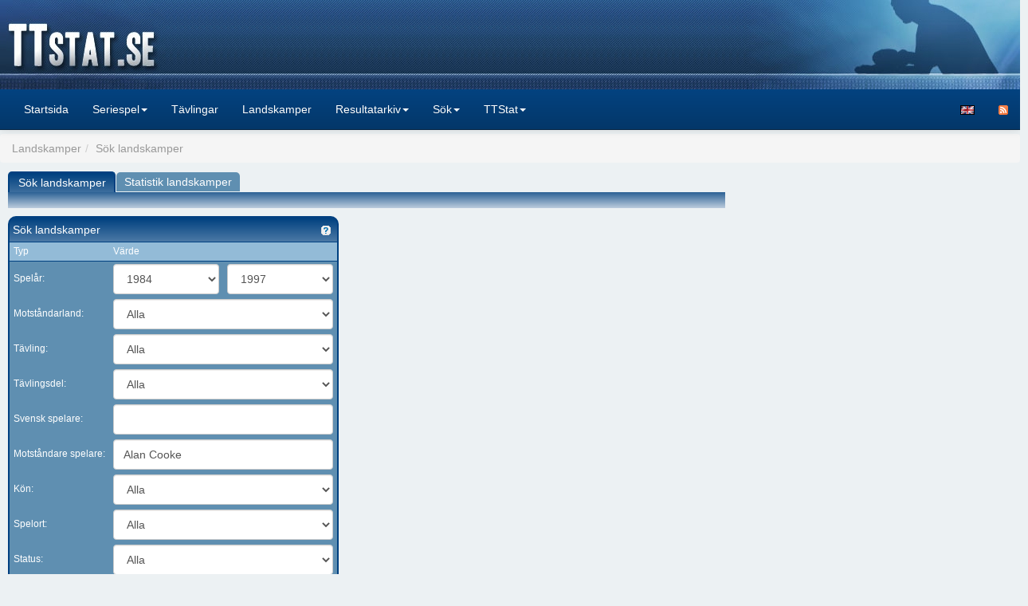

--- FILE ---
content_type: text/html; charset=utf-8
request_url: http://www.ttstat.se/Ties/Ties.aspx?opponentId=404&fromYear=1984&toYear=1997
body_size: 47151
content:

<!--<!DOCTYPE html PUBLIC "-//W3C//DTD XHTML 1.0 Transitional//EN" "http://www.w3.org/TR/xhtml1/DTD/xhtml1-transitional.dtd">-->
<!DOCTYPE html>
<html xmlns="http://www.w3.org/1999/xhtml">
<head><title>
	TTStat.se > Landskamper > Sök landskamper
</title><link rel="shortcut icon" href="/favicon.ico" type="image/x-icon" /><meta charset="utf-8" /><meta http-equiv="X-UA-Compatible" content="IE=edge" />
    
    <!--<script src="//code.jquery.com/jquery-3.1.1.min.js"></script>
    <script src="//code.jquery.com/ui/1.12.1/jquery-ui.min.js"></script>-->
    <!--<script src="//code.jquery.com/jquery-migrate-3.0.0.min.js"></script>-->
    <script src="http://code.jquery.com/jquery-1.12.4.min.js" integrity="sha256-ZosEbRLbNQzLpnKIkEdrPv7lOy9C27hHQ+Xp8a4MxAQ=" crossorigin="anonymous"></script>
	<script src="http://code.jquery.com/ui/1.12.1/jquery-ui.min.js" integrity="sha256-VazP97ZCwtekAsvgPBSUwPFKdrwD3unUfSGVYrahUqU=" crossorigin="anonymous"></script>
    <script src="../Script/jqueryrotate-2.3.js"></script>
    <script src="https://maxcdn.bootstrapcdn.com/bootstrap/3.3.4/js/bootstrap.min.js" type="text/javascript"></script>
    <script src="/Script/custom.js" type="text/javascript"></script>
<link href="../App_Themes/MainTheme/bootstrap.min.css" type="text/css" rel="stylesheet" /><link href="../App_Themes/MainTheme/css/custom-theme_v3/jquery-ui-1.8.16.custom.css" type="text/css" rel="stylesheet" /><link href="../App_Themes/MainTheme/MainStyle.css" type="text/css" rel="stylesheet" /></head>

<!-- Google tag (gtag.js) -->
<script async src="https://www.googletagmanager.com/gtag/js?id=G-NPP4NC8ZW5"></script>
<script>
    window.dataLayer = window.dataLayer || [];
    function gtag() { dataLayer.push(arguments); }
    gtag('js', new Date());

    gtag('config', 'G-NPP4NC8ZW5');
</script>
<script type="text/javascript">
  var appInsights=window.appInsights||function(config){
    function i(config){t[config]=function(){var i=arguments;t.queue.push(function(){t[config].apply(t,i)})}}var t={config:config},u=document,e=window,o="script",s="AuthenticatedUserContext",h="start",c="stop",l="Track",a=l+"Event",v=l+"Page",y=u.createElement(o),r,f;y.src=config.url||"https://az416426.vo.msecnd.net/scripts/a/ai.0.js";u.getElementsByTagName(o)[0].parentNode.appendChild(y);try{t.cookie=u.cookie}catch(p){}for(t.queue=[],t.version="1.0",r=["Event","Exception","Metric","PageView","Trace","Dependency"];r.length;)i("track"+r.pop());return i("set"+s),i("clear"+s),i(h+a),i(c+a),i(h+v),i(c+v),i("flush"),config.disableExceptionTracking||(r="onerror",i("_"+r),f=e[r],e[r]=function(config,i,u,e,o){var s=f&&f(config,i,u,e,o);return s!==!0&&t["_"+r](config,i,u,e,o),s}),t
    }({
        instrumentationKey:"d4a16f2b-a380-4f30-8492-8b5bcda5c552"
    });
       
    window.appInsights=appInsights;
    appInsights.trackPageView();
</script>

<body>
    <form name="aspnetForm" method="post" action="./Ties.aspx?opponentId=404&amp;fromYear=1984&amp;toYear=1997" onkeypress="javascript:return WebForm_FireDefaultButton(event, 'ctl00_ctl00_ContentPlaceHolder1_ChildContent1_btnFilter')" id="aspnetForm">
<div>
<input type="hidden" name="__EVENTTARGET" id="__EVENTTARGET" value="" />
<input type="hidden" name="__EVENTARGUMENT" id="__EVENTARGUMENT" value="" />
<input type="hidden" name="__VIEWSTATE" id="__VIEWSTATE" value="/[base64]/[base64]/[base64]/[base64]" />
</div>

<script type="text/javascript">
//<![CDATA[
var theForm = document.forms['aspnetForm'];
if (!theForm) {
    theForm = document.aspnetForm;
}
function __doPostBack(eventTarget, eventArgument) {
    if (!theForm.onsubmit || (theForm.onsubmit() != false)) {
        theForm.__EVENTTARGET.value = eventTarget;
        theForm.__EVENTARGUMENT.value = eventArgument;
        theForm.submit();
    }
}
//]]>
</script>


<script src="/WebResource.axd?d=80c0b6h6T5YlzvBsSmPdXhso_lO3oeNlkl0aMCovap14BqAGA3vAlUFD9oXnLUT5_CwfYF4YpDetqhATUzPfyRN_QDuwXTCwhSA-Dk5BuDs1&amp;t=638901526200000000" type="text/javascript"></script>

<div>

	<input type="hidden" name="__VIEWSTATEGENERATOR" id="__VIEWSTATEGENERATOR" value="FC85AB04" />
	<input type="hidden" name="__EVENTVALIDATION" id="__EVENTVALIDATION" value="/wEdALMFKm1NvbPW3rCfKy8GEZefiF8vu4IVpDUjt8QnBhIAht1bg9YGrumo0QDmYAHzG2CFxO+g1vaxO8tK3TUyERkF/l9nqEnzmspziE+KtsALW7mhOKlc3TEwDZ91pVo8gzwrpcF8wS0/udJFdTRmKuYGMwf9oWung7c/jN4ClVy7i+8scjzI12+wtTQoVVaXmMvlP9R2h/gLrPEc1ZncA3g63Eu+KgHirT+5FeAC5ckH1hLZt1MhbTUY029lfoXPCimuJGXktSgb9CwP7/uvjeZ39K3jnv9WC8ga0dmm62IAw6qVrqL/oXDiVXOiMhSZuFu5ZkP6SXNAcAr+q6v6lwfgnu/[base64]/FAjqph6sVzzUhIyPkEXciHaGB/NE/Ib9wqiGRis0lTlSNdAb5h4MWZyRR7VQwQhqJf12dIqchUkJ8eGnWk/1pZ7XfUc25t/oEP3R7OXNv2TcKxUo59e4qspOAQ3qoiwUxnNxkXyQEW1AgbZ9mR92uvnQeYgaJfntbF1pHu9rcjGBZkTxrJY+SIUIpHBnsIgcdbuoB1KNROu4ofmgp84a6qv20i82TVCDdWWZXREZC9l+XaDVcqBMXDXwZraPS0vrxWMR1/CQ+BWD2Tk4I/nmPFyd6/m1V9aMS9gVSV5xhN0ILaEJpArcpeQanZyq+1+BrsNwGIzusIZqYDSTZ1R0YG8+6BlOh9x6/zQk0TM/evRbKxH5aDLRw49HZfLKYPZWe+spln6yRs7ZBb8fNDGw/SUqL1MEZ+0RAks5Plao+OBCzk9mPwavUzlnC/yKB4rFm89YAf4xvv6uWi+zAfkM9m7h67oZZqZTkZxlOAo8srREuBGbpJJguLY9Fofix6yZAwRJPanuQZCi9ISIB+tqQeq/FgF1fs5YZhfY0n1mET7Z3nlc2ILVx5DkX0zQwNg0/F6Au0s1LxKVepCuZRxLIpZROu341yKgRktewqFAJDmlBBtrrrj2iD0IBS/gzqCBrffH2J6Q/Ecd7J5lgsyqNdeqy6Sw/O+L/O15sklK/MnHOrza/RiD94eprenoZxGD9oxh9DORWGW4hLa9HqBeoWC+q8KHeEOdSyXMgfAX5x2DmhXB2j9xZugXzL1s5M0h4WAZ49PuzjAMD7vQeo9aEnMDh8LfvBhQcoLmIIqupoTVcYV5+esTaye5mDS8WKUIK7Qa/oUBF3TkTvrTWJQ64qIuPXK/2Kjs82co2Yk+f4L+v/pqMikOlJ9qoVEc2QX2Ng9EeumBjc87rXUvI0r8hUko984n4/WVuoJEb+uoOrxwHCmxXDNdMNHEd2C9DochBpY/Kf2AAGoJk4aZVVQdRg5GaMKOiQvFkT4MmOV7/BBZqhperSK/8XpO0/FcCrwYXk2Xrt7Z0FYRazGs6yh/388GaOnKKED8QuGdyc+ECtt2Z0FtCi2lRZUvdo528lc7r52Vt0oJ7rMd+h5RHZxmTsMpfvnFXJIgzFVr1sHqIbCi4+Gw7MxJIrxRssbxjBOWZ0i6Tg7CPjuJ+V+dBDD19/1KKH89ZZbSD1tZb+Bz9hKLBODnJZJ+tqUpWFGxPUYyki/[base64]/nkLMpY1UY2Q9l4niazEPHLe5vZrgZSznA9ZT9hDI/P/Ih6D1oqUtEQ01vomVv6AhwueeEdUKkS9eD1KClIR6gySLrGY9PGtH1Eg8HCVjp4KgdkOzKd/eGT4GWVjW9T1sGsaoylrqzoFh0XT/yrb/3psxsNhTNxs1qY7+yj6puDHeruYbxHwuBMGraXfqRc7c6yWRDrM0cT2j1ST61TjHqt+p68+c0wn2F1P+J/544wpBDNqRXDxxKJuBuLRSmvx3EhAnRvWSnOEfOcrqud8gc+8bKOdeALjOg1YB4qW7tLv0AML9etMalOxuyycaeqSuSLF0yIyMmfakBFTizFV1i5AlFO4xobh3Wgd7y48Qh11ruF2zP9XaWSDtaXlvpSRQPJvKGBcDP+pdSmXSxmYlaPXi9HtCFgGPAuG/W5bW16dOVrtLfwEd/dkkOtnBQbO+uS7HBbSE1QxoRnoKTzZ+uG7+joqUWS/p5X3IPsYZ8XNF7EK++lI3tTRZblV3xipK2VzfItKgNa4nUDsITEwCzj/[base64]/7awZjtwVqxg8ELZY+bpXEbtzT2/2u/OG/FN+sza6QEU8PrFjp2Eeh+Ouq8TJAFfuHLNoOFrnJH/MJLvghn9JAmMyJtOED6gfwY9UuOy8SN5QComepXka6aHlG63maQOkW7mEe5ZtdGL2+Kr8MhRR+1ydJhBHERS5IlO7ExdrJr2i2lMofo5vWT4eRN7yhjxYJ2NvQ9czGcWr/sRPgbEDm0i+XDYyR2ZJLumZcDYgdUzc71904W1ax1NgV9+B//3fLfCBar8i2sE3o9o9ljjjj76TpFcjVaoi52DxnXeTJ+dKXvStqai2GGpDnxxu4I4KmDDSfodZLw5v8T5//m+t7GrIwJt44SVvPiOdaaAlpmD5UAXqo0N7CTFpAg7aaJTRHuXQ7Uw0knYvmt5kC/d2T9q0q9Go3KZowe9ZkPgA5vb3ZLSR5yOAC64MlCOT1to/r8Y6URZLzGiV6bCc3usfVHJiOuqxPa8oHmRrzDr80itZ1o3BnxuyRINApMmmWWgnIjIfsugrr+C/[base64]/qKaX1dFWAG+CAhpnrJGFog3cwrU9+N6eUYvmkcZ25zOZ9T0mucelVcidORGF0T45xnAc7L9rq0FaGHHg2kpceRrKFMQatOvEUB2dxUzcNoDzr4rvmovsIMfTJN2kqG+PRYQNzsiqPQbx2f5263acUAu/GGJEIEf9pfEOKRRU+KDRoYuOP15LUjAcNXQPMhTritIDFn3N7JwDINw6BQlIiOCIXaFf6hppplVssfwgI+GjqnI2dGf/yfGb+8CVrRguuC0z06MCDm4yz7P9lD53AnHXRUVPO+yMLhvS20Hj08PXvPgg4jYd9DfRjJh9kV3wvENWw+M39kXAPqCnkf2liNnr7SbAWRkj+tLtnOrKcajFqMJ6Pawaq4mq5oGV+Fx0m13bYZBgd8G/BWWZJ4PyaPTNP9nJa4VsUvDNBB+a7QznqvHijlHMXETx2cxjqo8tv7cZE0pMjbVfM6qpRGR0DcQIlP6EXRFhI0iE4FHIyGpxYYKCfA12IjEVbpwbppBE+J4EJDU4IlI5lweSuMIJMY6dnMyj8vFw8qSBdDDYdUg4xwRVKsC1e1I8H/bxfA3kohvivpDvoCio/etLX2dg1/wN7dFiU/BH+szPcWRvQS3Pom27qpv+7nW00zlcnl9PUHziNi8F2Xf8E+iZ1bSlXWotcoR7+yUHulmXNkXQa4k4fd+KQ1omDIRuixoZu9Tam6Ufq6KH9OqZut1BiN4HaSqW578jE9ESGdQgj5DnqseASpfj8qBWYVqlgnl3j6r7wXILkqJTUfe+yupPQtXxRZJ3lsgS0PC5cPw/a1QsKwxyEQ5XccKOWiRo4k3tyOG5dmlUvZwaIjrEQb/QVXNruTlCt4redUKAsxKM2nQmZQa+nSdZ23bVnhqEc5kfe48gGsAn/MbZI+O/jpyxsq8gYavmLfM20R9i12BYeq3UtSJcQx3NnM9KOMMogDiAvFkmgTA3fsyOs/smtv5dyMQiN34nBCEXNfZwYaSuhWmXHw7zHbaNePQTfGzr1TFZO8a9DhW6Suk9yIsiETQon222bUsWxRc92f2czUDjnhFIfeonjy0z0/WkP9bMykyRnU+I54NUGTNQBAaXA/Oy1AfpqyVB3PthrudBPi5NY5jqvQY6O/qUrHb641sxO5BqGj+lZvFeaBw1zjl9VIF2jK7p3ZRDVTK5C7znkTPaFt6O8H9yR3C8HkKh9fUqncLFcnNcA+Y5Opd/sALQCMFn3UbMnmfNOzO9yOemQGAL9xbLtfL0kmqJuukpBCVZtyyEGqz/Ycb/7KBcXWXg9m5VtVrgNUs2MqeXf8qMge228DKT1n6ZUNlvbNor6iK7FmnUjebEY6oJJbajyZgl4K+i/gqjcoSZisw7pKFZTSHfU0aQcXjFnwk3bWPobNVbJ1PMstTBE+eAh8O7rJw8l6dAoxZM65XpZxfR3PQ3y0cTTff7PsPRCT/gB/9/dA+YXIdVZBFYjVp1et6T180SGxxLNzIl1ZJdOQqfAnYsQXBovac0kIHbKuaX3N75zEJUwzYCiJpOVnwydit8R7sSFbVJmbzYGh3QYz3wZP4ornEMSo3KNFVljgO982+PvfYp1jQ7i9IqPJtU9brs9EUh+tXTpfs62eM7IR0iUNakfnMPI/5PpfugcvhCdCPTA0pFoEqbbPrkfUsXD7Ux834ioekrcvrZ0HwAzRprVuT96IdIP1OwqfR7RYpZ/UgHHRUSZUPg/gpwDXDNpQOUt6pKJDNSYZwH1I0q4WN8EEf5s6J8OpnxLywneS7KC1kwcif6Je9cjeqWGr7wO42bC5/k1jPbJxmSzams1BmdQv7t+QyhfGLLdTwbfEvk9zW8DNwYE/iS2Q2HOrE9PjEKO9W2RgGPEfE+jfAphfJdlbMg8yrxE0iEo4oCBZQc/SWgRUpjnoNbhTzIRD8W1rwZqz3qMWro3fsW+frc37ZMdZdUNYVn48zoy3AwBtFNlZMhu1bDSmJgPlYX37Ttf3+wXRbJtgpuo3BSFi5Z8zbiZbuYP05dJgaTw/HcX2wbHMr5kmtEI9sEfNQhrI9dpEShJn/eiuupqNVPZ1eXtXhU5OV7sVjNVdn415al/qx5RlthRlCY0wtg7nX/alaM3gCmd/BjY5LAVGH4Hl5phupVMDRCliWrBFxw+AhzfDTff01jagARAxgL7pxGHV83dMkyyCTuK/VbWCOUJg2DXAs6z/qelyZuuy3wIwmu+Wx7tKwjp8U8ljrknOx/ML3Q+HbQB/8y8UfCk923zUV+CkpWCzT4KLx79FeT8u/[base64]/Pl7sknoHSJqiWR9Ecf4vEcS8eQDNPbD1KBeoFvMKj95UG7mCtHM6WjogLEhf6QW4zIrwW7Gh1zip3OdxzAbGpA7nntTUh0dFC2ySbTL5XHHN/wJpmDo7XBABx1v/w54ff2pG6YjZiuYZAQPkHjtJkyTiMAXfggq4e8oOhUBxlJwl2Kz1q9hh2gbbA9xsOu7U8uDyMHUEK6W0fvH67sFnf/RdH+qrwUzavH4Ww9YAoUIUkF27qj3sIycFkretUkaT3mK9S4s8cIpQLX9T2GGFJL7mhaQEcbg+wDFzDtKORgzUn91iRscnjN/5k1gWGTGHfBDQADPUQ1efPAL27LIJ7QcqPFmlSZWUL9xr6m00t+L+6KXZin3/Lk54eohFEDIhL/DX2ncslq7GcRLqVMb92gcvDhMZFln9Vysin8hFVNN6DKFZqBGE3XdKreb1Nq4qPBffr5jgOGz9BXB2PVuWvvbDHASTki4sc+sfQ1WPl4ZjnFAUKrT4DqwhJ/mDbQKTkZzw7wRjiGintlLWok1fPB4YzX8ErdqKK+xMWvLNTkqCZHIwB6duwBH8ME0yoEe2hoLoCrIMHNB1hNtrU8+DkKl3XqicTZ0eT6t9YOfI4iXjHNVItYg4UVf0O475Li/gQzXEJAi5BfPaPC7P4dusP2OR0of/Xp/RztTtVy+oMt0J4fYzFR+6blNNgjtyBde7YLl8tMVDptdhmuM2dFaCP8qV25+zpREqezDiDqeVoKMsVHsE2iqJQFvLhZa27R7W2zNlSAevqxPViChiRlhfm3I7KUomHlgzrZk+1MsIYS1fOK5r5t7oYsrExiJ4Cfu209Tac7xE6Xk1529xMJQ8cOvZwX57NwMKdw/HwS8oyrK8tJDp9puDYu92H534qjQYMaPZ8RsrNci2sBFD1vGkGaU9+BHTYfWx/iGBiDDdQWMgx9KbTdfCdBdhxwL5eGUkP8jInt5MfQ/4fnQoU+Z7fTmGuC//EAh5/[base64]/MoOipW1H2qAHR2l8k00bpXwHaH8rtmCXZHdVgaaMh6SaXFQfNyj/TcutueOvPN+DUg+Gaeu8r/OG1KPz2AUn2k5whVMFwyRLPO72ZmKyvi6aYYf4A86gthPboFGRF06vUaMgu/90YfDecaEHwQNLl0mjgmwgzs0gK64ftsrWfa+yKkhocp8Ec1VO8PEgdoz6PBtd+HuqcZFZwYbp1EDcwLilbTp+FwuJMpp3Hby0US33CqmnscwG5XFQX0EJsXoFt8dC5IWe6H22xA20tFOE5aDqRg2JhO55JwYH70GJcbSXBFmNux2l1gtHE5ss2Qrpq/c+zQJJR081kpiaR2UKESMzNfMOJ44a2qejcSgMw+aYc99Rofpvlq8+DIXhERKpV/9tjXleOPzSF6Roms5H34lZVQ6KAb1UMWrBXEMWUW/nmEFHXFgWEiaEFbHgT5j2pty5r6BchV3zAGsicPU0gU6D5HUyhZbU10uL35/SFlUfPrZhrB4SJH0Xy/QNTkVbrmLQxOn3qj7bGLi3r5RJxoUG/mzQ+90pyndqQY7igMruki2gl0SovLaLgH698QDf2RD1cur5WUN/[base64]/ZQT84dqeauspEPE6H9PANvmjYbzb6QtEE7ZvJrSX48ilUgUWUvSurODd2jLnmi41m+hnLVZ6eMFeaxYQb/bbMcOuFDnklF5n4euuB1SYQ67I6MVX25IASDvdp4kGjCeWRfibfS32lZyr4UkKTqECoZCvmI+zfhIVwzZXd8T+IFfqKB9cJq0GCKLKUX+Dw+D585vbvI1hKo/[base64]/974B4drJyR+nrM7wK6ncjR4OQd6gDVMe39afWzZhAFNKvoNyis5Q2+d+kSIn8O6ww8OxeS9e0HMS6f5XuCwFkfHg6Bv/QHdBeCgkJ4Gubq/O/PhjDaZi61oMmaRG3QphNu5a1L3eLFW2MYlOdJ9NhmkMRp3gz8koVfO/ahcaYcHl24BIkaBFhVCLEHrWnwsbmWkPSSt9KKZ2mY52HogFKpwglMILCZbKOdlDUpZhOB9mXqbp18wJAetjdg/czODjKDYnM/uw38o7WRLj48CdJujlVZA3C/YrvaJo6Qo1LzE24T15Kwt/I9PtbvE0qljPW80L3mSUxJO4eJFLsiMmB4a0ei4dTkkVfMXVTdq3s8JGX4fhksig+19xbtI9UzJpW4n73oRIHH1M1Nk4CfjX4OEW8/BdmyWpY58X5xzERjxQ14RvrA8OM+0koJSuGtvwvnDoIuJ/9T9M+y99OC25K+65Rn01wE7IoBbmXGIfhXcaYi1Wr8zKROa7xqbBOtDxcr/dQcIvFFHofroMytb86vDHD548YoZqFdQ7O1LLvbiNmgAOp5kTW1NwMVELPY+zwOJXLd6+/On+Qjb73oxpJBNKo3K7t03/uRD4iTI775y5NDlEpprLOZgAGTpftRbs01Y04lxWKI/0JYjrtufNxnSPFNti+tZvvNTVbBrpP/gPWkf3gRFKfKV35GttDsMtyxkPxGtmDB/Qa3CO6QdExmqZs19GmcFplWQhHOyOZ0/fcYjgXA+ZM1nXUqFeFeOGPOnoFy9WrzWNKIooIS4oo95BAqiLid6Js9djjS0rUStaoezfZaRTO/x8ef5gOy1y0O0+8TsHNLfHLGYTZYUYud1+K/8+fdBauoZDTgqvHnvgXGNwvZHa5BKe2aL/MTqEinnyeCOos7GXSUmzOZSZF4DW5oXrlYKhhd4wPpcPv6kX9u0hRC5wu2g+FTe46ZrSYvrBdQIjx/ZgD75LNGp/1M7PNawPqdA5d23AM2uF9DamfhAyR9q4wNnwC8GOMBI03oCGwxSeFYgbQMpEmU1+DVHYCNp5C5rmMWzAVHVAfUFr6IGMQeWGueuPuwtRbwmlvpgFTjISZKqbvEITu8lCm8P1P/+PeSbrDVPghiNJDdntH8rEKJCQiLkjJ/Vhzkv+mqGFpBuJ/+epVtkFyXtLBisyhfB2OAf49w9j32d+hR1ckHlzM+93hRJwBMjJJqAZcDLM2308ChcuURXND44T5guBPxDzWfBSZM2ssxHzWAekg3iwKfJCZL+yCZDx0mNqqbziyUirsW7Q+1FfcqcPkrLhxEyEluateZcmJkjJqO2Hcsg2jzi6So/Kds9iLPEqSU/Nol07FrtvHly5c00TD4daO0VYMtM0a32sUFFqN7QDaDQ7dZYwx0zql3mExZax/pOaZBQjdoKZULVA6HUWFbyowTT7YFq5npJeDA4fTqQI3iFO3n+pLyeJc1S1HTfmXpXLtPAv+OB7aMgqlYC3S0mwNlno24L3Sw1kQb83Pu8EtKA0vL/TDWvbtF3VXo7Iyw400mv1EFDC8PnMmk73dTOIFZS5VNCwLZBNLKA6/WcfofKr/Q/uv5QrQDu9OiCX86PD1J9eZEOKjcwPjaJ2UV8w21w/3CWJmzSPZTk+q8r98sfGt98fS7YId+QKmC2giwaB8DvrMwldcqsrXaqefV2PBu92xltbzBx/TBMzvyC+mpHC3Quu7HukPihHmoas4gDwTFveWhel9xxnbiPzrUKVNPzjVbLkHEsB1UQ0EBlnqnpBy+ZUWpCs9NlUpQDwdt1Kzurf6sh6qjiQBJYL8+JgMPasdwUoBc9oASOjbq3MCzg4FWfcECJu/ARJqwYZioE+TjXPl+WAsKQJGA4pWYsc8yvt2CCyabR2Ci04oV57I1MrxPq3r2pUx2XySITDLmzX550ZVkp0dwK5HR+NguVNhkUge3hr7l7qUuPFkjORlqSN+sDYQjHPcmjGz1VCBJ4aE6hX04ycG3zWAcop4vJZ+Zsc1IQt+6sjbfexdF6xMS70L2hAGrB8G/q3ju0j+6bCzZY0qK6lmhaGm0vrJeWItNNimTvU/2roCiFjcM9f5mJkfi9kDPFl3BZ+qaZuwSBHSyi7J8Lyp2f78uPMl4HIrX5cSrBMztTNJI2ldN8FXnbFDGixgqz7bHKSGSNvud1v+D7TOOZBP+eqHSl8dYg7eaBc0bHVPUmMJgKCNVrPfULnZP8yzmvZeKXamMGUSBCaLVV7APi76H5HXtNczjSN2o2MLaCBN6JMZk/y/Cu9RNHE+YgzJHeYg0qWMJxS3SAQDVFHwcEMFtKF65S8L0dXAGzzVTdv2SfxBYSNX0aa5gDC5D9b9CshshEE0K7yYIoM5lMQL1YWVkI8Ymm99ib/[base64]/ImHNu+v5bXerz4a8WN0Jb0OwEmeAQ4ZkQEvTmuF6WIudbSsYRMaqyralOyuxHTo1ZG9ICYaLgPKQ1mUqKHPh5GyZoT8wtliLYsWff3PQPIcQxZNaJKpnPCgJ6JRcxDj3wU/[base64]/f3vDkZkjzMdVigB2so0En6k95DF+8MpAGnVKqnGmTxZ9wj465MOXghUbNL833kSLHpypDQBlZzkgyVEZDrGQ3zGmQQLFNivqxPWqXDWHQYQcLrB5fKHxVNcb9MhJoLBddMAtz/[base64]/6DdFlLwRgdx+JIDHQyTXptPxHgs5yChtuG78/cQo2d4aNxCyZXK0Wjr8ArYwjUMtjSJZZnueGnDevboezRGzY4OgnAvCbjAW6eIVn/b4jbXB8YE38EwpGIoKhXLswOR9zWma83PYaqy6LdGdjiBIvA0m9VpdmFg/WEI9t4AXfD+pfJ6NTDNlPfyVWuAcpFa4ybHYw/UxHEm0aep2YFemlYU2jpKjFa0rh98PLE+uQlFRRnXqvwTMSvyzBO0I6UDLQHdWK2g0iRN9DAkdLuebdv9BcC1xfnftHvSU6MROjGax3+S1cqzZFdN+X97J1l5AKNDWnGydPLYBjM5BvW8u4BLTUS+7kQC/0YPueM0OLmjFvhA78n8qfOBgOJtQ0OfjEvtUoeA1oWH+xvWn54dLePRK+cD4C8hJ3fTnzpjT4h7cOOmJYFCavKLv4xVkZvRPSBcJAGtA2JXxvHdYXxAqDQ5B2p7AswveUHu5SkoZ/h+I2KoRGXmVkr9nBQLm4la7RgjtH31aNV3QZs2E1hFPzAPLkB1z8xY5/mT4BAAAwUHPFiITVFFuKrn596zvjUsZcTphnILt7Qys5103Wvxis5fM174ZKWdomoYOcpvQbGrCJwICzRMQL8LmzjobNqGEfNmRv+ViXrAPEvpOMFIHX/ckbDolSze85G64yV1qKdQ9ouXx0mUiCVJSkHit2KYa4cglCzZRCdYzGlR/LPCc6nQmYmHLGxn41ZlvWcoqM6UdX8lR5LG22fVSIJedLpRQ2okOXyKERXU0jQ+pP8jDzO5FmGmuV1lC0rxpT0PJ92hmaQiBDZT6H0bbXNi/e1D2gksovJ37qku21khY+tcMclJCmHE9UJ2uRWI1pDIvaQxtkb0Ds4s9zp0VI8eHezIHcNAwguF8TwLV96N4vqQQSpaG+ryBEcKIAsCiH3aoAyj3zavqeYNe3/I7Qooys5YU6dzKZ+cNToedp5T3QV8t3oJVSO9T6rsst10JI1hSoQ35P/RBaC0M5NJGkHdVB1+eBR8Q7jdnPw5NiPy3we6mLXgmPCImWumCmC6MpZGC3YX9lm4mumDDOKOWkzruHOsXyEG8YQw+DL8wmm5PUqlYwSNODsq3vqNeE/I5vzKhTtA2cm0oAGpjkcFlCiOt8HV3TOayG0TZIDyNesxsY0MDGkeRlGKA2ZKzYY4LM4FOgtxt5eXI3OwOl7mZOYxHNZKLGHbNhDcmtfcThg3zxy9nHZq0Twve3tU/9XAUjfrvbD4AmY+x9olOIN4YuNgyYCWCMCHq8KTv8BsjaKdjrQedmkqqqggnKXiANtXncZUJWW/kI+Wsj6iK2WT9ayn5kc7pk9PxtJYjdVlUqfvhXcg26BNmNs1lSNwPB0tNvrLwp9f+52UeMH2Ti9c/aclN7lJ1vE2/ePjcCfoTjjm3QrUPlTu62cnj9cOoop//jfis1jE5yvyNnQ/QaA+7kYTBOnYqfYG30/Pg8Nh9UupOSNZapkNgFeCJLoOwAMRID/gSrsgz2AiYNfv8aNTVsr7ROuf1y9aDQeJXbnqsqfTo/WYCA8ozP3alw3vmoS1Nm3JihQFR4FYbZpPGTxCDGahB9hTYA80/pvGgYMgjCIJvjSsROxVftrX6f0qIKUA/0EYXx970s66ZgEx80h4sZVfX/yJoVvccEnIUbE3KDu5rVGHHIxsqSUabHlsCsN0rE5rPF6vYxJZOGS6qxZrHqnzA48ZbSl899fi3+Myf1pflLMavcqyjAR3kPuID9R+NWFgicYCZbulItKmYlA9zvNQiDLsjzrfZ6itlHwThPq480bvN2wxd/jB9ilC2APB6cOf6n1I1LfD7LfVkK3CXGKhv30KC9wuVueLrEQQZURCLt0GoSvowjZztlRbnGixu33RocJ8a/wSmuimlwygfCPOgi3zRxbN/W9EPdpdlTBSXKHHb/AIZqO9ALFTU/NWfurs//Sx7UX48Q9J0x5im9m73IauuEcpWwLmE38hnXoYBW+lzt4GL66+qfT7sV9WMtNg8S+rjOPbTRzU6FgJh/kIrOc9hs20NsfbevLViFngimajjz+VSjG0Qi1HljBavglFr76c/eoKqjjbv1cIWronTcy+kTC3IOaSadWPFOU08ZNCaQEkIVgmb+NK8i96vHFeE4soUYdV/DKG7ZZo5yxfQR2WsAYNj9T/kIw+7nm/8C7sqyObRYDmWipVlLFaChkafKaBV/yaYYMhLwsGbB9EsdurlyjupIzRLYH18Hok/1bzaCZDbo1Jh5Nk7OlQwxjrYyHo6bXMFKPmCEtNjDdKsGHOxWkogLRTA5+70qyYozLDkIJq0NPicURoI5aJ5Q2GAm7eBlTyIVP31v0TTgNtLYQpU+lV6H+4MYE1XIFekGvQkjfcz3qFstvEPT6Zl" />
</div>
        <nav class="navbar navbar-inverse navbar-fixed-top">
            <div>
                <table border="0" cellpadding="0" cellspacing="0" width="100%">
                    <tr>
                        <td align="left"><img id="ctl00_ctl00_TopLogoLeft" src="../App_Themes/MainTheme/Images/top_left.jpg" style="height:112px;border-width:0px;" /></td>
                        <td class="toplogomiddle" width="100%"></td>
                        <td align="right"><img id="ctl00_ctl00_TopLogoRight" src="../App_Themes/MainTheme/Images/top_right.jpg" style="height:112px;border-width:0px;" /></td>
                    </tr>
                </table>
            </div>
            
            <div class="container-fluid">
            <!-- Brand and toggle get grouped for better mobile display -->
            <div class="navbar-header">
                <button type="button" class="navbar-toggle collapsed" data-toggle="collapse" data-target="#bs-example-navbar-collapse-1">
                <span class="sr-only">Toggle navigation</span>
                <span class="icon-bar"></span>
                <span class="icon-bar"></span>
                <span class="icon-bar"></span>
                </button>
            </div>

        <!-- Collect the nav links, forms, and other content for toggling -->
        <div class="collapse navbar-collapse" id="bs-example-navbar-collapse-1">
          <ul class="nav navbar-nav">
            <li><a href="../Default.aspx">Startsida</a></li><li class="dropdown"><a class="dropdown-toggle" data-toggle="dropdown" role="button" aria-expanded="false">Seriespel<span class="caret"></span></a><ul class="dropdown-menu" role="menu"><li><a href="../TeamMatches.aspx?sepId=187">Pingisligan by STIGA herrar</a></li><li><a href="../TeamMatches.aspx?sepId=191">Pingisligan by STIGA damer</a></li><li><a href="../TeamMatches.aspx?sepId=189">Superettan</a></li><li><a href="../SeasonSimple.aspx">Övriga serier</a></li><li><a href="../TeamMatches/TeamMatchStats.aspx">Lagmatchstatisik</a></li></ul></li><li><a href="../Tournament/Tournaments.aspx">Tävlingar</a></li><li><a href="Ties.aspx">Landskamper</a></li><li class="dropdown"><a class="dropdown-toggle" data-toggle="dropdown" role="button" aria-expanded="false">Resultatarkiv<span class="caret"></span></a><ul class="dropdown-menu" role="menu"><li><a href="../MenuSeasons.aspx">Säsonger 1925-2025</a></li><li><a href="../PlayerStatistics.aspx">Spelarstatistik i seriespel</a></li><li><a href="../Marathon/MarathonTable.aspx">Maratontabell</a></li><li><a href="../PlayerRecordsTotal.aspx">Spelarkvoter</a></li><li><a href="../Rankings.aspx">Sverigerankingar</a></li></ul></li><li class="dropdown"><a class="dropdown-toggle" data-toggle="dropdown" role="button" aria-expanded="false">Sök<span class="caret"></span></a><ul class="dropdown-menu" role="menu"><li><a href="../SearchPlayer.aspx">Spelare</a></li><li><a href="../SearchTeam.aspx">Lag</a></li><li><a href="../HeadToHeadPlayersPicker.aspx">Inbördes möten</a></li></ul></li><li class="dropdown"><a class="dropdown-toggle" data-toggle="dropdown" role="button" aria-expanded="false">TTStat<span class="caret"></span></a><ul class="dropdown-menu" role="menu"><li><a href="../About.aspx">Om TTStat</a></li><li><a href="../Versions.aspx">Historik</a></li></ul></li>
          </ul>
          <ul class="nav navbar-nav navbar-right">
            <li><a href="en/Ties.aspx?opponentId=404&amp;fromYear=1984&amp;toYear=1997"><img src="../App_Themes/MainTheme/Images/english.gif" alt="" style="border-width:0px;" /></a></li><li><a href="../RssFeed.aspx?locale=sv-SE"><img src="../App_Themes/MainTheme/Images/rss.png" alt="" style="border-width:0px;" /></a></li>
          </ul>
        </div><!-- /.navbar-collapse -->
        
        </div><!-- /.container-fluid -->
    </nav>
        
        <div>
        <ol class="breadcrumb"><li class="active">Landskamper</li><li class="active">Sök landskamper</li></ol>
        </div>
        
        <div style="height:10px"></div>
        <div id="ContentDiv">
            

<table border="0" cellspacing="0" cellpadding="0">
    <tr>
        <td>
        
<div id="tabSelected" style='position:relative; top:1px; left:-1px'>
            <table border="0" cellspacing="0" cellpadding="0">
                <tr>
                    <td style="height:2px"></td>
                </tr>
            </table>
		    <table cellspacing="0" cellpadding="0" border="0">
		    <tr>
                <td style="width:10px"></td>
		        <!--<td align="left" style="width:4px"><!--<img id="ctl00_ctl00_ContentPlaceHolder1_Tabs_ctl00_TabPicTopLeft" src="../App_Themes/MainTheme/Images/tl_tab_unselected.gif" align="left" style="height:22px;width:4px;border-width:0px;" /></td>-->
		        <td id="tf" align="left"><nobr><a id="ctl00_ctl00_ContentPlaceHolder1_Tabs_ctl00_HyperLink1" href="Ties.aspx">Sök landskamper</a></nobr></td>
		        <!--<td align="right" style="width:4px"><img id="ctl00_ctl00_ContentPlaceHolder1_Tabs_ctl00_TabPicTopRight" src="../App_Themes/MainTheme/Images/tr_tab_unselected.gif" align="right" style="height:22px;width:4px;border-width:0px;" /></td>
		        <td style="width:2px"></td>-->
                <td style="width:10px"></td>
		    </tr>
		   </table>
           <table border="0" cellspacing="0" cellpadding="0">
                <tr>
                    <td style="height:2px"></td>
                </tr>
            </table>
</div>
<div id="tabUnselected" style='position:relative; top:1px; left:-1px'>
            <table border="0" cellspacing="0" cellpadding="0">
                <tr>
                    <td style="height:2px"></td>
                </tr>
            </table>
		    <table cellspacing="0" cellpadding="0" border="0">
		    <tr>
                <td style="width:10px"></td>
		        <!--<td align="left" style="width:4px"><!--<img id="ctl00_ctl00_ContentPlaceHolder1_Tabs_ctl01_TabPicTopLeft" src="../App_Themes/MainTheme/Images/tl_tab_selected.gif" align="left" style="height:22px;width:4px;border-width:0px;" /></td>-->
		        <td id="tf" align="left"><nobr><a id="ctl00_ctl00_ContentPlaceHolder1_Tabs_ctl01_HyperLink1" href="TieStats.aspx">Statistik landskamper</a></nobr></td>
		        <!--<td align="right" style="width:4px"><img id="ctl00_ctl00_ContentPlaceHolder1_Tabs_ctl01_TabPicTopRight" src="../App_Themes/MainTheme/Images/tr_tab_selected.gif" align="right" style="height:22px;width:4px;border-width:0px;" /></td>
		        <td style="width:2px"></td>-->
                <td style="width:10px"></td>
		    </tr>
		   </table>
           <table border="0" cellspacing="0" cellpadding="0">
                <tr>
                    <td style="height:2px"></td>
                </tr>
            </table>
</div>
        </td>
    </tr>
    <tr>
        <td>
            <table border="0" cellspacing="0" cellpadding="0">
                <tr>
                        <td><img id="ctl00_ctl00_ContentPlaceHolder1_Tabs_Image1" src="../App_Themes/MainTheme/Images/bg_tab_line_large.gif" style="height:20px;width:900px;border-width:0px;" /></td>
                </tr>
            </table>
        </td>
    </tr>
</table>




    <style type="text/css">
        .tieDetailsDivClass {
            padding-top:10px !important;
            padding-bottom:10px !important;
        }
        table .tieDetailsTable {
            border: solid 1px #004080 !important;
            background-color: #93BBD7 !important;
        }

        table .tieDetailsTable #firstRow {
            border-bottom: solid 1px #004080 !important;
            background-color: #93BBD7 !important;
        }

        table .tieDetailsTable #lastRow {
            border-top: solid 1px #004080 !important;
            background-color: #93BBD7 !important;
        }
  
        .tieDetailsClass {
            border-top: solid 1px #004080!important;
            border-bottom: solid 1px #004080 !important;
            background-color:#f5f5f5 !important;
            
        } 
    </style>
<script type="text/javascript">

        var swedenSearchId = '#ctl00_ctl00_ContentPlaceHolder1_ChildContent1_tbSwedenSearch';
        var swedenSearchPlayerId = '#ctl00_ctl00_ContentPlaceHolder1_ChildContent1_tbSwedenSearchPlayerId';
        var oppSearchId = '#ctl00_ctl00_ContentPlaceHolder1_ChildContent1_tbOpponentSearch';
        var oppSearchPlayerId = '#ctl00_ctl00_ContentPlaceHolder1_ChildContent1_tbOpponentSearchPlayerId';
            

        $.widget("custom.mySpecialAutocomplete", $.ui.autocomplete, {
            _renderItem: function (ul, item) {
                return $("<li>")
                  .attr("data-value", item.PlayerId)
                  .append("<a>" + item.FirstName + " <b>" + item.LastName + "</b></a>")
                  .appendTo(ul);
            }
        });

        function fetchTieDetails(tieId) {
            if ($('#details_div_' + tieId).is(":visible"))
            {
                $("#arrow_" + tieId).rotate({
                    duration: 500,
                    angle: 90,
                    animateTo: 0
                });
                $('#details_div_' + tieId).hide(200);
            }
            else
            {
                $("#arrow_" + tieId).rotate({
                    duration: 1500,
                    angle: 0,
                    animateTo: 90
                });
                var url = "Parts/TieDetails.aspx?tieId=" + tieId;
                $('#details_div_' + tieId).show(500);
                $('#details_'+tieId).html('<p><img src="../Images/ajax-loader.gif" width="32" height="32"/></p>');
                $('#details_'+tieId).load(url + " #tieDetails", {}, function () {});
            }
        }

        function HideOrShowHthFields(speed) {
            var swedenSearchPlayerIdValue = $(swedenSearchPlayerId).val();
            var oppSearchPlayerIdValue = $(oppSearchPlayerId).val();
            if (swedenSearchPlayerIdValue.length > 0 && oppSearchPlayerIdValue.length > 0) {
                $(".hideOrShow").show(speed);
            } else {
                $(".hideOrShow").hide(speed);
            }
        }

        $(document).ready(function () {
            HideOrShowHthFields(0);
        });
        
        $(function () {
            
            $(swedenSearchId).mySpecialAutocomplete({
                source: 'WebServices/TiePlayerSearchAutoCompleteHandler.ashx',
                select: function (event, ui) {
                    $(swedenSearchId).val(ui.item.FirstName + " " + ui.item.LastName);
                    $(swedenSearchPlayerId).val(ui.item.PlayerId);
                    HideOrShowHthFields();
                    return false;
                }
            });

            $(oppSearchId).mySpecialAutocomplete({
                source: 'WebServices/TiePlayerSearchAutoCompleteHandler.ashx?searchType=opp',
                select: function (event, ui) {
                    $(oppSearchId).val(ui.item.FirstName + " " + ui.item.LastName);
                    $(oppSearchPlayerId).val(ui.item.PlayerId);
                    HideOrShowHthFields(1500);
                    return false;
                }
            });

            $(swedenSearchId + "," + oppSearchId).blur(function () {
                var swedenSearchValue = $(swedenSearchId).val();
                var oppSearchValue = $(oppSearchId).val();
                if (swedenSearchValue.length == 0) {
                    $(swedenSearchPlayerId).val("");
                }
                if (oppSearchValue.length == 0) {
                    $(oppSearchPlayerId).val("");
                }
                HideOrShowHthFields(1500);
            });

        });
</script>
    
<div id="19b98f59-7629-4405-b48b-6087f22b9a6e" class="divToHide infoBox" style="position:absolute; top:1000px; left:0px;">
Sök landskamper
</div>

<table border="0" cellspacing="0" cellpadding="0">
<tr>
    <td>
<div id="box2">
		    <table cellspacing="0" cellpadding="0" border="0" >
            <tr>
                <td style="width:4px; height:30px">&nbsp;</td>
                <td align="left" width="100%">Sök landskamper</td>
                <td align="right"><a href="#" id="href_19b98f59-7629-4405-b48b-6087f22b9a6e" onmouseover="showInfo('19b98f59-7629-4405-b48b-6087f22b9a6e')" onmouseout="hideDiv('19b98f59-7629-4405-b48b-6087f22b9a6e')"><img id="ctl00_ctl00_ContentPlaceHolder1_ChildContent1_BoxStartSearch_InfoPic" src="../App_Themes/MainTheme/Images/info.gif" style="height:12px;width:12px;border-width:0px;" /></a></td>
                <td style="width:8px">&nbsp;</td>
            </tr>
		    <tr>
		        <td colspan="4" id="boxtd">
		            <table cellspacing="0" cellpadding="0" width="100%" border="0" id="outerTable">
    <tr id="headerTr">
        <td>Typ</td>
        <td colspan="2">Värde</td>
    </tr>
    <tr>
        <td>Spelår:</td>
        <td><select name="ctl00$ctl00$ContentPlaceHolder1$ChildContent1$ddYearFrom" id="ctl00_ctl00_ContentPlaceHolder1_ChildContent1_ddYearFrom" class="form-control">
	<option value="ALL">Fr&#229;n</option>
	<option value="2025">2025</option>
	<option value="2024">2024</option>
	<option value="2023">2023</option>
	<option value="2022">2022</option>
	<option value="2021">2021</option>
	<option value="2020">2020</option>
	<option value="2019">2019</option>
	<option value="2018">2018</option>
	<option value="2017">2017</option>
	<option value="2016">2016</option>
	<option value="2015">2015</option>
	<option value="2014">2014</option>
	<option value="2013">2013</option>
	<option value="2012">2012</option>
	<option value="2011">2011</option>
	<option value="2010">2010</option>
	<option value="2009">2009</option>
	<option value="2008">2008</option>
	<option value="2007">2007</option>
	<option value="2006">2006</option>
	<option value="2005">2005</option>
	<option value="2004">2004</option>
	<option value="2003">2003</option>
	<option value="2002">2002</option>
	<option value="2001">2001</option>
	<option value="2000">2000</option>
	<option value="1999">1999</option>
	<option value="1998">1998</option>
	<option value="1997">1997</option>
	<option value="1996">1996</option>
	<option value="1995">1995</option>
	<option value="1994">1994</option>
	<option value="1993">1993</option>
	<option value="1992">1992</option>
	<option value="1991">1991</option>
	<option value="1990">1990</option>
	<option value="1989">1989</option>
	<option value="1988">1988</option>
	<option value="1987">1987</option>
	<option value="1986">1986</option>
	<option value="1985">1985</option>
	<option selected="selected" value="1984">1984</option>
	<option value="1983">1983</option>
	<option value="1982">1982</option>
	<option value="1981">1981</option>
	<option value="1980">1980</option>
	<option value="1979">1979</option>
	<option value="1978">1978</option>
	<option value="1977">1977</option>
	<option value="1976">1976</option>
	<option value="1975">1975</option>
	<option value="1974">1974</option>
	<option value="1973">1973</option>
	<option value="1972">1972</option>
	<option value="1971">1971</option>
	<option value="1970">1970</option>
	<option value="1969">1969</option>
	<option value="1968">1968</option>
	<option value="1967">1967</option>
	<option value="1966">1966</option>
	<option value="1965">1965</option>
	<option value="1964">1964</option>
	<option value="1963">1963</option>
	<option value="1962">1962</option>
	<option value="1961">1961</option>
	<option value="1960">1960</option>
	<option value="1959">1959</option>
	<option value="1958">1958</option>
	<option value="1957">1957</option>
	<option value="1956">1956</option>
	<option value="1955">1955</option>
	<option value="1954">1954</option>
	<option value="1953">1953</option>
	<option value="1952">1952</option>
	<option value="1951">1951</option>
	<option value="1950">1950</option>
	<option value="1949">1949</option>
	<option value="1948">1948</option>
	<option value="1947">1947</option>
	<option value="1946">1946</option>
	<option value="1943">1943</option>
	<option value="1939">1939</option>
	<option value="1938">1938</option>
	<option value="1937">1937</option>
	<option value="1936">1936</option>
	<option value="1931">1931</option>
	<option value="1930">1930</option>
	<option value="1928">1928</option>
	<option value="1927">1927</option>

</select></td>
        <td><select name="ctl00$ctl00$ContentPlaceHolder1$ChildContent1$ddYearTo" id="ctl00_ctl00_ContentPlaceHolder1_ChildContent1_ddYearTo" class="form-control">
	<option value="ALL">Till</option>
	<option value="2025">2025</option>
	<option value="2024">2024</option>
	<option value="2023">2023</option>
	<option value="2022">2022</option>
	<option value="2021">2021</option>
	<option value="2020">2020</option>
	<option value="2019">2019</option>
	<option value="2018">2018</option>
	<option value="2017">2017</option>
	<option value="2016">2016</option>
	<option value="2015">2015</option>
	<option value="2014">2014</option>
	<option value="2013">2013</option>
	<option value="2012">2012</option>
	<option value="2011">2011</option>
	<option value="2010">2010</option>
	<option value="2009">2009</option>
	<option value="2008">2008</option>
	<option value="2007">2007</option>
	<option value="2006">2006</option>
	<option value="2005">2005</option>
	<option value="2004">2004</option>
	<option value="2003">2003</option>
	<option value="2002">2002</option>
	<option value="2001">2001</option>
	<option value="2000">2000</option>
	<option value="1999">1999</option>
	<option value="1998">1998</option>
	<option selected="selected" value="1997">1997</option>
	<option value="1996">1996</option>
	<option value="1995">1995</option>
	<option value="1994">1994</option>
	<option value="1993">1993</option>
	<option value="1992">1992</option>
	<option value="1991">1991</option>
	<option value="1990">1990</option>
	<option value="1989">1989</option>
	<option value="1988">1988</option>
	<option value="1987">1987</option>
	<option value="1986">1986</option>
	<option value="1985">1985</option>
	<option value="1984">1984</option>
	<option value="1983">1983</option>
	<option value="1982">1982</option>
	<option value="1981">1981</option>
	<option value="1980">1980</option>
	<option value="1979">1979</option>
	<option value="1978">1978</option>
	<option value="1977">1977</option>
	<option value="1976">1976</option>
	<option value="1975">1975</option>
	<option value="1974">1974</option>
	<option value="1973">1973</option>
	<option value="1972">1972</option>
	<option value="1971">1971</option>
	<option value="1970">1970</option>
	<option value="1969">1969</option>
	<option value="1968">1968</option>
	<option value="1967">1967</option>
	<option value="1966">1966</option>
	<option value="1965">1965</option>
	<option value="1964">1964</option>
	<option value="1963">1963</option>
	<option value="1962">1962</option>
	<option value="1961">1961</option>
	<option value="1960">1960</option>
	<option value="1959">1959</option>
	<option value="1958">1958</option>
	<option value="1957">1957</option>
	<option value="1956">1956</option>
	<option value="1955">1955</option>
	<option value="1954">1954</option>
	<option value="1953">1953</option>
	<option value="1952">1952</option>
	<option value="1951">1951</option>
	<option value="1950">1950</option>
	<option value="1949">1949</option>
	<option value="1948">1948</option>
	<option value="1947">1947</option>
	<option value="1946">1946</option>
	<option value="1943">1943</option>
	<option value="1939">1939</option>
	<option value="1938">1938</option>
	<option value="1937">1937</option>
	<option value="1936">1936</option>
	<option value="1931">1931</option>
	<option value="1930">1930</option>
	<option value="1928">1928</option>
	<option value="1927">1927</option>

</select></td>
    </tr>
    <tr> 
        <td>Motståndarland:</td>
        <td colspan="2"><select name="ctl00$ctl00$ContentPlaceHolder1$ChildContent1$ddCountry" id="ctl00_ctl00_ContentPlaceHolder1_ChildContent1_ddCountry" class="form-control">
	<option selected="selected" value="ALL">Alla</option>
	<option value="AUS">Australien</option>
	<option value="AZE">Azerbajdzjan</option>
	<option value="BAR">Barbados</option>
	<option value="BEL">Belgien</option>
	<option value="BRA">Brasilien</option>
	<option value="BUL">Bulgarien</option>
	<option value="CHI">Chile</option>
	<option value="COL">Colombia</option>
	<option value="DEN">Danmark</option>
	<option value="EGY">Egypten</option>
	<option value="ENG">England</option>
	<option value="EST">Estland</option>
	<option value="PHI">Filippinerna</option>
	<option value="FIN">Finland</option>
	<option value="FRA">Frankrike</option>
	<option value="FAR">F&#228;r&#246;arna</option>
	<option value="UAE">F&#246;renade Arabrepubliken</option>
	<option value="GHA">Ghana</option>
	<option value="GRE">Grekland</option>
	<option value="GRL">Gr&#246;nland</option>
	<option value="GUA">Guatemala</option>
	<option value="GUE">Guernsey</option>
	<option value="HKG">Hongkong</option>
	<option value="IND">Indien</option>
	<option value="INA">Indonesien</option>
	<option value="IRN">Iran</option>
	<option value="IRL">Irland</option>
	<option value="ISL">Island</option>
	<option value="ISR">Israel</option>
	<option value="ITA">Italien</option>
	<option value="JAM">Jamaica</option>
	<option value="JPN">Japan</option>
	<option value="JER">Jersey</option>
	<option value="JOR">Jordanien</option>
	<option value="YUG">Jugoslavien</option>
	<option value="CAM">Kambodja</option>
	<option value="CAN">Kanada</option>
	<option value="CHN">Kina</option>
	<option value="KOR">Korea</option>
	<option value="CRO">Kroatien</option>
	<option value="LAT">Lettland</option>
	<option value="LTU">Litauen</option>
	<option value="LUX">Luxemburg</option>
	<option value="MAS">Malaysia</option>
	<option value="MLD">Moldavien</option>
	<option value="NED">Nederl&#228;nderna</option>
	<option value="AHO">Nederl&#228;ndska Antillerna</option>
	<option value="NGR">Nigeria</option>
	<option value="PRK">Nordkorea</option>
	<option value="VNN">Nordvietnam</option>
	<option value="NOR">Norge</option>
	<option value="NZL">Nya Zeeland</option>
	<option value="PLE">Palestina</option>
	<option value="PER">Peru</option>
	<option value="POL">Polen</option>
	<option value="POR">Portugal</option>
	<option value="PRI">Purto Rico</option>
	<option value="ROM">Rum&#228;nien</option>
	<option value="RUS">Ryssland</option>
	<option value="SUI">Schweiz</option>
	<option value="SCG">Serbien</option>
	<option value="SIN">Singapore</option>
	<option value="SCO">Skottland</option>
	<option value="SVK">Slovakien</option>
	<option value="SLO">Slovenien</option>
	<option value="URS">Sovjet</option>
	<option value="ESP">Spanien</option>
	<option value="RSA">Sydafrika</option>
	<option value="VIE">Sydvietnam</option>
	<option value="TPE">Taiwan</option>
	<option value="THA">Thailand</option>
	<option value="CZE">Tjeckien</option>
	<option value="TCH">Tjeckoslovakien</option>
	<option value="TUR">Turkiet</option>
	<option value="GER">Tyskland</option>
	<option value="UKR">Ukraina</option>
	<option value="HUN">Ungern</option>
	<option value="USA">USA</option>
	<option value="UZB">Uzbekistan </option>
	<option value="BLR">Vitryssland</option>
	<option value="FRG">V&#228;sttyskland</option>
	<option value="WAL">Wales</option>
	<option value="AUT">&#214;sterrike</option>
	<option value="GDR">&#214;sttyskland</option>

</select></td>
    </tr>
    <tr>
        <td>Tävling:</td>
        <td colspan="2"><select name="ctl00$ctl00$ContentPlaceHolder1$ChildContent1$ddTournament" id="ctl00_ctl00_ContentPlaceHolder1_ChildContent1_ddTournament" class="form-control">
	<option selected="selected" value="ALL">Alla</option>
	<option value="3-nationsturnering">3-nationsturnering</option>
	<option value="4-nationsturnering">4-nationsturnering</option>
	<option value="6-nationsturnering">6-nationsturnering</option>
	<option value="EM">EM</option>
	<option value="EM-kval">EM-kval</option>
	<option value="Europaligan">Europaligan</option>
	<option value="European Games">European Games</option>
	<option value="European Ladies Team Cup">European Ladies Team Cup</option>
	<option value="European Nations Cup">European Nations Cup</option>
	<option value="European Nations League">European Nations League</option>
	<option value="Mixed Team World Cup">Mixed Team World Cup</option>
	<option value="NM - Nordeuropeiska mästerskapen">NM - Nordeuropeiska m&#228;sterskapen</option>
	<option value="Nordeuropeiska Mästerskapen">Nordeuropeiska M&#228;sterskapen</option>
	<option value="OS">OS</option>
	<option value="OS-kval">OS-kval</option>
	<option value="VM">VM</option>
	<option value="World Team Classic">World Team Classic</option>
	<option value="World Team Cup">World Team Cup</option>

</select></td>
    </tr>
    <tr>
        <td>Tävlingsdel:</td>
        <td colspan="2"><select name="ctl00$ctl00$ContentPlaceHolder1$ChildContent1$ddTournamentPart" id="ctl00_ctl00_ContentPlaceHolder1_ChildContent1_ddTournamentPart" class="form-control">
	<option selected="selected" value="ALL">Alla</option>
	<option value="8-delsfinal">8-delsfinal</option>
	<option value="EM-kval">EM-kval</option>
	<option value="final">final</option>
	<option value="kvartsfinal">kvartsfinal</option>
	<option value="OS-test">OS-test</option>
	<option value="Playoff 1">Playoff 1</option>
	<option value="Playoff 2">Playoff 2</option>
	<option value="Pos 11-12">Pos 11-12</option>
	<option value="Pos 13-16">Pos 13-16</option>
	<option value="Pos 13-20">Pos 13-20</option>
	<option value="Pos 13-24">Pos 13-24</option>
	<option value="Pos 15-16">Pos 15-16</option>
	<option value="Pos 17-18">Pos 17-18</option>
	<option value="Pos 17-20">Pos 17-20</option>
	<option value="Pos 17-24">Pos 17-24</option>
	<option value="Pos 19-16">Pos 19-16</option>
	<option value="Pos 19-20">Pos 19-20</option>
	<option value="Pos 21-22">Pos 21-22</option>
	<option value="Pos 21-24">Pos 21-24</option>
	<option value="Pos 25-26">Pos 25-26</option>
	<option value="Pos 25-28">Pos 25-28</option>
	<option value="Pos 25-32">Pos 25-32</option>
	<option value="Pos 3-4">Pos 3-4</option>
	<option value="Pos 5-6">Pos 5-6</option>
	<option value="Pos 5-8">Pos 5-8</option>
	<option value="Pos 7-8">Pos 7-8</option>
	<option value="Pos 9-10">Pos 9-10</option>
	<option value="Pos 9-12">Pos 9-12</option>
	<option value="semifinal">semifinal</option>

</select></td>
    </tr>
    <tr>
        <td>Svensk spelare:</td>
        <td colspan="2"><input type="hidden" name="ctl00$ctl00$ContentPlaceHolder1$ChildContent1$tbSwedenSearchPlayerId" id="ctl00_ctl00_ContentPlaceHolder1_ChildContent1_tbSwedenSearchPlayerId" /><input name="ctl00$ctl00$ContentPlaceHolder1$ChildContent1$tbSwedenSearch" type="text" id="ctl00_ctl00_ContentPlaceHolder1_ChildContent1_tbSwedenSearch" class="form-control" /></td>
    </tr>
    <tr>
        <td>Motståndare spelare:</td>
        <td colspan="2"><input type="hidden" name="ctl00$ctl00$ContentPlaceHolder1$ChildContent1$tbOpponentSearchPlayerId" id="ctl00_ctl00_ContentPlaceHolder1_ChildContent1_tbOpponentSearchPlayerId" value="404" /><input name="ctl00$ctl00$ContentPlaceHolder1$ChildContent1$tbOpponentSearch" type="text" value="Alan Cooke" id="ctl00_ctl00_ContentPlaceHolder1_ChildContent1_tbOpponentSearch" class="form-control" /></td>
    </tr>
    <tr class="hideOrShow">
        <td>Typ av inbördes möten:</td>
        <td colspan="2"><select name="ctl00$ctl00$ContentPlaceHolder1$ChildContent1$ddHthType" id="ctl00_ctl00_ContentPlaceHolder1_ChildContent1_ddHthType" class="form-control">
	<option selected="selected" value="OnlySinglesOrDoubles">Singel eller dubbelm&#246;te i landskamp</option>
	<option value="OnlySingles">Bara singelm&#246;te i landskamp</option>
	<option value="OnlyDoubles">Bara dubbelm&#246;te i landskamp</option>
	<option value="OnlySinglesAndDoubles">Singel och dubbelm&#246;te i landskamp</option>
	<option value="ParticipatedInTie">B&#229;da deltagit i landskamp</option>
	<option value="NoMeetingInTie">Inga m&#246;ten inb&#246;rdes i landskamp</option>

</select></td>
    </tr>
    <tr>
    <td>Kön:</td>
    <td colspan="2"><select name="ctl00$ctl00$ContentPlaceHolder1$ChildContent1$ddGender" id="ctl00_ctl00_ContentPlaceHolder1_ChildContent1_ddGender" class="form-control">
	<option selected="selected" value="ALL">Alla</option>
	<option value="M">M&#228;n</option>
	<option value="W">Kvinnor</option>
	<option value="X">Mixed</option>

</select></td>
    </tr>
     <tr>
    <td>Spelort:</td>
    <td colspan="2"><select name="ctl00$ctl00$ContentPlaceHolder1$ChildContent1$ddCity" id="ctl00_ctl00_ContentPlaceHolder1_ChildContent1_ddCity" class="form-control">
	<option selected="selected" value="ALL">Alla</option>
	<option value="Amstelween">Amstelween</option>
	<option value="Amsterdam">Amsterdam</option>
	<option value="Andover">Andover</option>
	<option value="Annecy">Annecy</option>
	<option value="Aomori">Aomori</option>
	<option value="Arboga">Arboga</option>
	<option value="Arlöv">Arl&#246;v</option>
	<option value="Arvika">Arvika</option>
	<option value="Aschaffenburg">Aschaffenburg</option>
	<option value="Aten">Aten</option>
	<option value="Atlanta">Atlanta</option>
	<option value="Augsburg">Augsburg</option>
	<option value="Backa Topola">Backa Topola</option>
	<option value="Bad Kreuznach">Bad Kreuznach</option>
	<option value="Baku">Baku</option>
	<option value="Barcelona">Barcelona</option>
	<option value="Bayreuth">Bayreuth</option>
	<option value="Beijing">Beijing</option>
	<option value="Belgrad">Belgrad</option>
	<option value="Belper">Belper</option>
	<option value="Bengtsfors">Bengtsfors</option>
	<option value="Bergen">Bergen</option>
	<option value="Berlin">Berlin</option>
	<option value="Bern">Bern</option>
	<option value="Besancon">Besancon</option>
	<option value="Birkenau">Birkenau</option>
	<option value="Birmingham">Birmingham</option>
	<option value="Bjärnum">Bj&#228;rnum</option>
	<option value="Blegny">Blegny</option>
	<option value="Bonn">Bonn</option>
	<option value="Bordeaux">Bordeaux</option>
	<option value="Borlänge">Borl&#228;nge</option>
	<option value="Borup">Borup</option>
	<option value="Borås">Bor&#229;s</option>
	<option value="Brastad">Brastad</option>
	<option value="Bratislava">Bratislava</option>
	<option value="Braunschweig">Braunschweig</option>
	<option value="Bregenz">Bregenz</option>
	<option value="Bremen">Bremen</option>
	<option value="Brzeg Dolny">Brzeg Dolny</option>
	<option value="Brønderslev">Br&#248;nderslev</option>
	<option value="Budapest">Budapest</option>
	<option value="Bukarest">Bukarest</option>
	<option value="Burgkunstadt">Burgkunstadt</option>
	<option value="Burton-on-Trent">Burton-on-Trent</option>
	<option value="Bury">Bury</option>
	<option value="Busan">Busan</option>
	<option value="Calcutta">Calcutta</option>
	<option value="Cardiff">Cardiff</option>
	<option value="Castrop-Rauxel">Castrop-Rauxel</option>
	<option value="Cegled">Cegled</option>
	<option value="Charleroi">Charleroi</option>
	<option value="Chatillon">Chatillon</option>
	<option value="Chemnitz">Chemnitz</option>
	<option value="Chengdu">Chengdu</option>
	<option value="Chiba">Chiba</option>
	<option value="Cluj Napoca">Cluj Napoca</option>
	<option value="Coesfeld">Coesfeld</option>
	<option value="Constanza">Constanza</option>
	<option value="Cottbus">Cottbus</option>
	<option value="Courmayeur">Courmayeur</option>
	<option value="Coutances">Coutances</option>
	<option value="Craiova">Craiova</option>
	<option value="Danzig">Danzig</option>
	<option value="Dessau">Dessau</option>
	<option value="Doha">Doha</option>
	<option value="Donawitz">Donawitz</option>
	<option value="Donetsk">Donetsk</option>
	<option value="Dortmund">Dortmund</option>
	<option value="Drammen">Drammen</option>
	<option value="Druskininkai">Druskininkai</option>
	<option value="Duisburg">Duisburg</option>
	<option value="Dülmen">D&#252;lmen</option>
	<option value="Edsbyn">Edsbyn</option>
	<option value="Eger">Eger</option>
	<option value="Eindhoven">Eindhoven</option>
	<option value="Ekaterinburg">Ekaterinburg</option>
	<option value="Elsenfeld">Elsenfeld</option>
	<option value="Enköping">Enk&#246;ping</option>
	<option value="Esbjerg">Esbjerg</option>
	<option value="Eskilstuna">Eskilstuna</option>
	<option value="Eslöv">Esl&#246;v</option>
	<option value="Falkenberg">Falkenberg</option>
	<option value="Falköping">Falk&#246;ping</option>
	<option value="Felixtowe">Felixtowe</option>
	<option value="Flensburg">Flensburg</option>
	<option value="Fornebu">Fornebu</option>
	<option value="Fredericia">Fredericia</option>
	<option value="Frydek">Frydek</option>
	<option value="Gdansk">Gdansk</option>
	<option value="Gelsenkirchen">Gelsenkirchen</option>
	<option value="Geseke">Geseke</option>
	<option value="Gloucester">Gloucester</option>
	<option value="Gmunden">Gmunden</option>
	<option value="Gondomar">Gondomar</option>
	<option value="Gorssel">Gorssel</option>
	<option value="Guangzhou">Guangzhou</option>
	<option value="Guildford">Guildford</option>
	<option value="Gävle">G&#228;vle</option>
	<option value="Göteborg">G&#246;teborg</option>
	<option value="Göttingen">G&#246;ttingen</option>
	<option value="Haapsalu">Haapsalu</option>
	<option value="Hallstahammar">Hallstahammar</option>
	<option value="Halmstad">Halmstad</option>
	<option value="Hamburg">Hamburg</option>
	<option value="Hamm">Hamm</option>
	<option value="Handen">Handen</option>
	<option value="Haninge">Haninge</option>
	<option value="Hannover">Hannover</option>
	<option value="Harkany">Harkany</option>
	<option value="Hassel">Hassel</option>
	<option value="Hasselt">Hasselt</option>
	<option value="Helmond">Helmond</option>
	<option value="Helsingborg">Helsingborg</option>
	<option value="Helsingfors">Helsingfors</option>
	<option value="Helsingør">Helsing&#248;r</option>
	<option value="Heviz">Heviz</option>
	<option value="Hilleröd">Hiller&#246;d</option>
	<option value="Hilversum">Hilversum</option>
	<option value="Hodonin">Hodonin</option>
	<option value="Hoogerheide">Hoogerheide</option>
	<option value="Huelva">Huelva</option>
	<option value="Huskvarna">Huskvarna</option>
	<option value="Härnösand">H&#228;rn&#246;sand</option>
	<option value="Höllviken">H&#246;llviken</option>
	<option value="Hørning">H&#248;rning</option>
	<option value="Jakobsberg">Jakobsberg</option>
	<option value="Jaromer">Jaromer</option>
	<option value="Jastrzebie">Jastrzebie</option>
	<option value="Jerusalem">Jerusalem</option>
	<option value="Jönköping">J&#246;nk&#246;ping</option>
	<option value="Kalmar">Kalmar</option>
	<option value="Kanton">Kanton</option>
	<option value="Karlsborg">Karlsborg</option>
	<option value="Karlshamn">Karlshamn</option>
	<option value="Karlskrona">Karlskrona</option>
	<option value="Karlsruhe">Karlsruhe</option>
	<option value="Karlstad">Karlstad</option>
	<option value="Kassel">Kassel</option>
	<option value="Katowice">Katowice</option>
	<option value="Katrineholm">Katrineholm</option>
	<option value="Kaunas">Kaunas</option>
	<option value="Kherson">Kherson</option>
	<option value="Kiruna">Kiruna</option>
	<option value="Kleve">Kleve</option>
	<option value="Komarno">Komarno</option>
	<option value="Kragujevac">Kragujevac</option>
	<option value="Kraków">Krak&#243;w</option>
	<option value="Kramfors">Kramfors</option>
	<option value="Kranj">Kranj</option>
	<option value="Kristianstad">Kristianstad</option>
	<option value="Kuala Lumpur">Kuala Lumpur</option>
	<option value="Kumla">Kumla</option>
	<option value="Kungälv">Kung&#228;lv</option>
	<option value="Köpenhamn">K&#246;penhamn</option>
	<option value="Köping">K&#246;ping</option>
	<option value="La Roche">La Roche</option>
	<option value="Laholm">Laholm</option>
	<option value="Lahtis">Lahtis</option>
	<option value="Lampertheim">Lampertheim</option>
	<option value="Landskrona">Landskrona</option>
	<option value="Laval">Laval</option>
	<option value="Lenhovda">Lenhovda</option>
	<option value="Leningrad">Leningrad</option>
	<option value="Leskovac">Leskovac</option>
	<option value="Lessebo">Lessebo</option>
	<option value="Libourne">Libourne</option>
	<option value="Linköping">Link&#246;ping</option>
	<option value="Lissabon">Lissabon</option>
	<option value="Ljubljana">Ljubljana</option>
	<option value="Ljungby">Ljungby</option>
	<option value="Ljungsbro">Ljungsbro</option>
	<option value="Lodz">Lodz</option>
	<option value="Lomma">Lomma</option>
	<option value="London">London</option>
	<option value="Ludwigshafen">Ludwigshafen</option>
	<option value="Luhacovice">Luhacovice</option>
	<option value="Luleå">Lule&#229;</option>
	<option value="Lund">Lund</option>
	<option value="Luxemburg">Luxemburg</option>
	<option value="Lübeck">L&#252;beck</option>
	<option value="Lycksele">Lycksele</option>
	<option value="Lyon">Lyon</option>
	<option value="Lysekil">Lysekil</option>
	<option value="Långemåla">L&#229;ngem&#229;la</option>
	<option value="Långshyttan">L&#229;ngshyttan</option>
	<option value="Lørenskog">L&#248;renskog</option>
	<option value="Löt Grillby">L&#246;t Grillby</option>
	<option value="Macclesfield">Macclesfield</option>
	<option value="Maidstone">Maidstone</option>
	<option value="Malmö">Malm&#246;</option>
	<option value="Manchester">Manchester</option>
	<option value="Maribo">Maribo</option>
	<option value="Mariestad">Mariestad</option>
	<option value="Middlesbrough">Middlesbrough</option>
	<option value="Milton Keynes">Milton Keynes</option>
	<option value="Minsk">Minsk</option>
	<option value="Miskolc">Miskolc</option>
	<option value="Moskva">Moskva</option>
	<option value="Motala">Motala</option>
	<option value="München">M&#252;nchen</option>
	<option value="Mölndal">M&#246;lndal</option>
	<option value="Nacka">Nacka</option>
	<option value="Naestved">Naestved</option>
	<option value="Nagoya">Nagoya</option>
	<option value="Namur">Namur</option>
	<option value="Nanking">Nanking</option>
	<option value="Nantes">Nantes</option>
	<option value="New Delhi">New Delhi</option>
	<option value="Nimes">Nimes</option>
	<option value="Nis">Nis</option>
	<option value="Norberg">Norberg</option>
	<option value="Norrköping">Norrk&#246;ping</option>
	<option value="Norrtälje">Norrt&#228;lje</option>
	<option value="Northampton">Northampton</option>
	<option value="Norwich">Norwich</option>
	<option value="Nova Gorica">Nova Gorica</option>
	<option value="Novi Sad">Novi Sad</option>
	<option value="Nyborg">Nyborg</option>
	<option value="Nyköping">Nyk&#246;ping</option>
	<option value="Nässjö">N&#228;ssj&#246;</option>
	<option value="Oberhof">Oberhof</option>
	<option value="Odense">Odense</option>
	<option value="Olofström">Olofstr&#246;m</option>
	<option value="Olsztyn">Olsztyn</option>
	<option value="Orozhaza">Orozhaza</option>
	<option value="Osaka">Osaka</option>
	<option value="Osijek">Osijek</option>
	<option value="Oslo">Oslo</option>
	<option value="Ostrava">Ostrava</option>
	<option value="Otsu">Otsu</option>
	<option value="Paris">Paris</option>
	<option value="Peking">Peking</option>
	<option value="Pontefract">Pontefract</option>
	<option value="Portsmouth">Portsmouth</option>
	<option value="Portugal">Portugal</option>
	<option value="Poznan">Poznan</option>
	<option value="Prag">Prag</option>
	<option value="Prenzlau">Prenzlau</option>
	<option value="Priedvidza">Priedvidza</option>
	<option value="Pyongyang">Pyongyang</option>
	<option value="Rakvere">Rakvere</option>
	<option value="Randers">Randers</option>
	<option value="Reading">Reading</option>
	<option value="Rennes">Rennes</option>
	<option value="Reyjkavik">Reyjkavik</option>
	<option value="Reykjavik">Reykjavik</option>
	<option value="Riga">Riga</option>
	<option value="Rijeka">Rijeka</option>
	<option value="Rimbo">Rimbo</option>
	<option value="Rio de Janeiro ">Rio de Janeiro </option>
	<option value="Ronneby">Ronneby</option>
	<option value="Rostock">Rostock</option>
	<option value="Rotterdam">Rotterdam</option>
	<option value="Rouen">Rouen</option>
	<option value="Salgotarjan">Salgotarjan</option>
	<option value="Saltsjö-Boo">Saltsj&#246;-Boo</option>
	<option value="Sapporo">Sapporo</option>
	<option value="Sarajevo">Sarajevo</option>
	<option value="Sarpsborg">Sarpsborg</option>
	<option value="Schwechat">Schwechat</option>
	<option value="Sendai">Sendai</option>
	<option value="Shanghai">Shanghai</option>
	<option value="Shenyang">Shenyang</option>
	<option value="Shropshire">Shropshire</option>
	<option value="Sibenik">Sibenik</option>
	<option value="Siegburg">Siegburg</option>
	<option value="Simrishamn">Simrishamn</option>
	<option value="Skara">Skara</option>
	<option value="Skurup">Skurup</option>
	<option value="Sofia">Sofia</option>
	<option value="Southend">Southend</option>
	<option value="Spa">Spa</option>
	<option value="Speyer">Speyer</option>
	<option value="Split">Split</option>
	<option value="St. Petersburg">St. Petersburg</option>
	<option value="St. Quentin">St. Quentin</option>
	<option value="Stara Lubovna">Stara Lubovna</option>
	<option value="Stenungsund">Stenungsund</option>
	<option value="Stockarau">Stockarau</option>
	<option value="Stockholm">Stockholm</option>
	<option value="Stuttgart">Stuttgart</option>
	<option value="Styrsö">Styrs&#246;</option>
	<option value="Subotica">Subotica</option>
	<option value="Sundbyberg">Sundbyberg</option>
	<option value="Sunderland">Sunderland</option>
	<option value="Sundsvall">Sundsvall</option>
	<option value="Swindon">Swindon</option>
	<option value="Söderhamn">S&#246;derhamn</option>
	<option value="Sölvesborg">S&#246;lvesborg</option>
	<option value="Taipeh">Taipeh</option>
	<option value="Tallin">Tallin</option>
	<option value="Tallinn">Tallinn</option>
	<option value="Tammerfors">Tammerfors</option>
	<option value="Teeside">Teeside</option>
	<option value="Tel Aviv">Tel Aviv</option>
	<option value="Terni">Terni</option>
	<option value="Tianjin">Tianjin</option>
	<option value="Tokyo">Tokyo</option>
	<option value="Topolcany">Topolcany</option>
	<option value="Torsås">Tors&#229;s</option>
	<option value="Tostedt">Tostedt</option>
	<option value="Tranås">Tran&#229;s</option>
	<option value="Trebic">Trebic</option>
	<option value="Trelleborg">Trelleborg</option>
	<option value="Trier">Trier</option>
	<option value="Trollhättan">Trollh&#228;ttan</option>
	<option value="Tumba">Tumba</option>
	<option value="Turin">Turin</option>
	<option value="Tyresö">Tyres&#246;</option>
	<option value="Uddevalla">Uddevalla</option>
	<option value="Ulricehamn">Ulricehamn</option>
	<option value="Umeå">Ume&#229;</option>
	<option value="Uppsala">Uppsala</option>
	<option value="Ustinad Orlici">Ustinad Orlici</option>
	<option value="Utrecht">Utrecht</option>
	<option value="Vaggeryd">Vaggeryd</option>
	<option value="Vara">Vara</option>
	<option value="Varberg">Varberg</option>
	<option value="Veenendaal">Veenendaal</option>
	<option value="Vellinge">Vellinge</option>
	<option value="Verviers">Verviers</option>
	<option value="Viimsi">Viimsi</option>
	<option value="Vilnius">Vilnius</option>
	<option value="Vimmerby">Vimmerby</option>
	<option value="Visby">Visby</option>
	<option value="Vise">Vise</option>
	<option value="Vordingborg">Vordingborg</option>
	<option value="Vrsac">Vrsac</option>
	<option value="Vällingby">V&#228;llingby</option>
	<option value="Vänersborg">V&#228;nersborg</option>
	<option value="Värnamo">V&#228;rnamo</option>
	<option value="Västerås">V&#228;ster&#229;s</option>
	<option value="Warnemünde">Warnem&#252;nde</option>
	<option value="Wellington">Wellington</option>
	<option value="Wien">Wien</option>
	<option value="Wuxi">Wuxi</option>
	<option value="Yang Cho">Yang Cho</option>
	<option value="Ystad">Ystad</option>
	<option value="Zadar">Zadar</option>
	<option value="Zagreb">Zagreb</option>
	<option value="Zhengdu">Zhengdu</option>
	<option value="Zoetemeer">Zoetemeer</option>
	<option value="Åkarp">&#197;karp</option>
	<option value="Åkers styckebruk">&#197;kers styckebruk</option>
	<option value="Århus">&#197;rhus</option>
	<option value="Åstorp">&#197;storp</option>
	<option value="Åtvidaberg">&#197;tvidaberg</option>
	<option value="Ätran">&#196;tran</option>
	<option value="Örebro">&#214;rebro</option>
	<option value="Örnsköldsvik">&#214;rnsk&#246;ldsvik</option>
	<option value="Östersund">&#214;stersund</option>

</select></td>
    </tr>
    <tr>
    <td>Status:</td>
    <td colspan="2"><select name="ctl00$ctl00$ContentPlaceHolder1$ChildContent1$ddTieStatus" id="ctl00_ctl00_ContentPlaceHolder1_ChildContent1_ddTieStatus" class="form-control">
	<option selected="selected" value="ALL">Alla</option>
	<option value="Official">Officiella</option>
	<option value="Unofficial">Inofficiella</option>

</select></td>
    </tr>
    <tr>
    <td>Resultat:</td>
    <td colspan="2"><select name="ctl00$ctl00$ContentPlaceHolder1$ChildContent1$ddTieResult" id="ctl00_ctl00_ContentPlaceHolder1_ChildContent1_ddTieResult" class="form-control">
	<option selected="selected" value="ALL">Alla</option>
	<option value="WON">Vunna</option>
	<option value="LOST">F&#246;rlorade</option>
	<option value="DRAW">Oavgjorda</option>

</select></td>
    </tr>
    
    <tr>
    <td colspan="3" align="right"><input type="submit" name="ctl00$ctl00$ContentPlaceHolder1$ChildContent1$btnFilter" value="Sök" id="ctl00_ctl00_ContentPlaceHolder1_ChildContent1_btnFilter" class="btn btn-info" />
        <input type="submit" name="ctl00$ctl00$ContentPlaceHolder1$ChildContent1$btnClear" value="Rensa" id="ctl00_ctl00_ContentPlaceHolder1_ChildContent1_btnClear" class="btn btn-info" /></td>
    </tr>
          
                </table>
               </td>
		    </tr>
		    </table>
            <table border="0" cellspacing="0" cellpadding="0">
                <tr>
                    <td style="height:4px"></td>
                </tr>
            </table>
		</div>
	</td>
</tr>
</table>	
   
    <table border="0" cellspacing="0" cellpadding="0">
    <tr>
        <td valign="top">
            
<div id="459a524c-5db0-48d0-abdf-4f07e4730fc3" class="divToHide infoBox" style="position:absolute; top:1000px; left:0px;">
I statistiken för singel- och dubbelmatcher så ingår endast de landskamper som har resultat för delmatcher.
</div>

<table border="0" cellspacing="0" cellpadding="0">
<tr>
    <td>
<div id="box1">
		    <table cellspacing="0" cellpadding="0" border="0" >
            <tr>
                <td style="width:4px; height:30px">&nbsp;</td>
                <td align="left" width="100%">Statistik för sökresultat</td>
                <td align="right"><a href="#" id="href_459a524c-5db0-48d0-abdf-4f07e4730fc3" onmouseover="showInfo('459a524c-5db0-48d0-abdf-4f07e4730fc3')" onmouseout="hideDiv('459a524c-5db0-48d0-abdf-4f07e4730fc3')"><img id="ctl00_ctl00_ContentPlaceHolder1_ChildContent1_BoxStartSummary_InfoPic" src="../App_Themes/MainTheme/Images/info.gif" style="height:12px;width:12px;border-width:0px;" /></a></td>
                <td style="width:8px">&nbsp;</td>
            </tr>
		    <tr>
		        <td colspan="4" id="boxtd">
		            <table cellspacing="0" cellpadding="0" width="100%" border="0" id="outerTable">
            
<HeaderTemplate>
    <tr id="headerTr">
        <td></td>
        <td class="center" title="Matcher">M</td>
        <td class="center" title="Vunna">V</td>
        <td class="center" title="Oavgjorda">O</td>
        <td class="center" title="Förlust">F</td>
        <td class="center">%</td>
    </tr>
</HeaderTemplate>
<ItemTemplate>
    <div id="ctl00_ctl00_ContentPlaceHolder1_ChildContent1_RepeaterSearchSummary_ctl01_ctl00_firstRowPanel">
	
    <tr>
        <td>Landskamper:</td>
        <td class="center">21</td>
        <td class="center">19</td>
        <td class="center">0</td>
        <td class="center">2</td>
        <td class="center">90.48%</td>
    </tr>
    
</div>
    <tr>
        <td>Singel/dubbel:</td>
        <td class="center">120</td>
        <td class="center">82</td>
        <td></td>
        <td class="center">38</td>
        <td class="center">68.33%</td>
    </tr>
    <tr>
        <td>Singel:</td>
        <td class="center">101</td>
        <td class="center">66</td>
        <td></td>
        <td class="center">35</td>
        <td class="center">65.35%</td>
    </tr>
    <tr>
        <td>Dubbel:</td>
        <td class="center">19</td>
        <td class="center">16</td>
        <td></td>
        <td class="center">3</td>
        <td class="center">84.21%</td>
    </tr>
</ItemTemplate> 
                  
                </table>
               </td>
		    </tr>
		    </table>
            <table border="0" cellspacing="0" cellpadding="0">
                <tr>
                    <td style="height:4px"></td>
                </tr>
            </table>
		</div>
	</td>
</tr>
</table>	
        </td>
        <td style="width:14px">&nbsp;</td>
        <td valign="top">
            
        </td>
    </tr>
    <tr>
        <td class="text-align:center;" valign="top">
            
            <div id="ctl00_ctl00_ContentPlaceHolder1_ChildContent1_PanelSummaryOpponent">
	
            
<div id="49504104-9f8a-4e45-8388-34a4189a6e02" class="divToHide infoBox" style="position:absolute; top:1000px; left:0px;">
I statistiken för singel- och dubbelmatcher så ingår endast de landskamper som har resultat för delmatcher.
</div>

<table border="0" cellspacing="0" cellpadding="0">
<tr>
    <td>
<div id="box1">
		    <table cellspacing="0" cellpadding="0" border="0" >
            <tr>
                <td style="width:4px; height:30px">&nbsp;</td>
                <td align="left" width="100%">Statistik motståndare</td>
                <td align="right"><a href="#" id="href_49504104-9f8a-4e45-8388-34a4189a6e02" onmouseover="showInfo('49504104-9f8a-4e45-8388-34a4189a6e02')" onmouseout="hideDiv('49504104-9f8a-4e45-8388-34a4189a6e02')"><img id="ctl00_ctl00_ContentPlaceHolder1_ChildContent1_BoxStartSummaryOpponent_InfoPic" src="../App_Themes/MainTheme/Images/info.gif" style="height:12px;width:12px;border-width:0px;" /></a></td>
                <td style="width:8px">&nbsp;</td>
            </tr>
		    <tr>
		        <td colspan="4" id="boxtd">
		            <table cellspacing="0" cellpadding="0" width="100%" border="0" id="outerTable">
            
<HeaderTemplate>
    <tr id="headerTr">
        <td></td>
        <td class="center" title="Matcher">M</td>
        <td class="center" title="Vunna">V</td>
        <td class="center" title="Oavgjorda">O</td>
        <td class="center" title="Förlust">F</td>
        <td class="center">%</td>
    </tr>
</HeaderTemplate>
<ItemTemplate>
    
    <tr>
        <td>Singel/dubbel:</td>
        <td class="center">39</td>
        <td class="center">7</td>
        <td></td>
        <td class="center">32</td>
        <td class="center">17.95%</td>
    </tr>
    <tr>
        <td>Singel:</td>
        <td class="center">25</td>
        <td class="center">6</td>
        <td></td>
        <td class="center">19</td>
        <td class="center">24.00%</td>
    </tr>
    <tr>
        <td>Dubbel:</td>
        <td class="center">14</td>
        <td class="center">1</td>
        <td></td>
        <td class="center">13</td>
        <td class="center">7.14%</td>
    </tr>
</ItemTemplate> 
                  
                </table>
               </td>
		    </tr>
		    </table>
            <table border="0" cellspacing="0" cellpadding="0">
                <tr>
                    <td style="height:4px"></td>
                </tr>
            </table>
		</div>
	</td>
</tr>
</table>	
            
</div>
        </td>
        <td style="width:14px">&nbsp;</td>
        <td valign="top">
            
        </td>
    </tr>
    </table>

    
<div id="70e1da7f-6842-47e6-9698-838be6c0d328" class="divToHide infoBox" style="position:absolute; top:1000px; left:0px;">
Landskamper baserat på filtreringen
</div>

<table border="0" cellspacing="0" cellpadding="0">
<tr>
    <td>
<div id="box1">
		    <table cellspacing="0" cellpadding="0" border="0" >
            <tr>
                <td style="width:4px; height:30px">&nbsp;</td>
                <td align="left" width="100%">Landskamper</td>
                <td align="right"><a href="#" id="href_70e1da7f-6842-47e6-9698-838be6c0d328" onmouseover="showInfo('70e1da7f-6842-47e6-9698-838be6c0d328')" onmouseout="hideDiv('70e1da7f-6842-47e6-9698-838be6c0d328')"><img id="ctl00_ctl00_ContentPlaceHolder1_ChildContent1_BoxStartTies_InfoPic" src="../App_Themes/MainTheme/Images/info.gif" style="height:12px;width:12px;border-width:0px;" /></a></td>
                <td style="width:8px">&nbsp;</td>
            </tr>
		    <tr>
		        <td colspan="4" id="boxtd">
		            <table cellspacing="0" cellpadding="0" width="100%" border="0" id="outerTable">
    
        <tr id="headerTr">
            <td></td>
            <td title="Datum">Datum</td>
            <td  colspan="2" title=""Motståndare">Motståndare</td>
            <td title="Slutställning">Slutställning</td>
            <td title="Lagtyp">Lagtyp</td>
            <td title="Turnering">Turnering</td>
            <td title="Del">Del</td>
            <td title="Spelplats">Spelplats</td>
        </tr>
        
        <tr>
            <td><a id="href_record_1627" href="javascript:void('1627');" onclick="javascript:fetchTieDetails('1627')"><img id="arrow_1627" class="tieImg" src="/Images/round_arrow_right.gif"  /></a></td>
        
            <td>1997-04-28</td>
            <td><img src="/Images/Flag/ENG.png" align="bottom" style="height:11px;width:16px;border-width:0px;" /></td>
            <td class="WinnerClass"><a id="ctl00_ctl00_ContentPlaceHolder1_ChildContent1_RepeaterTies_ctl01_HyperLink1" href="Ties.aspx?countryCode=ENG">England</a></td>
            <td class="center WinnerClass">3:1</td>
            <td>Herrar</td>
            <td title="VM, 8-delsfinal">VM</td>
            <td title="VM, 8-delsfinal">8-delsfinal</td>
            <td><a id="ctl00_ctl00_ContentPlaceHolder1_ChildContent1_RepeaterTies_ctl01_HyperLink4" href="Ties.aspx?city=Manchester">Manchester</a></td>
        </tr>
        <tr id="details_div_1627" class="tieDetailsClass" style="display:none">
            <td colspan="11" align="center"><div id="details_1627" class="tieDetailsDivClass"></div></td>
        </tr>
        
        <tr>
            <td><a id="href_record_1587" href="javascript:void('1587');" onclick="javascript:fetchTieDetails('1587')"><img id="arrow_1587" class="tieImg" src="/Images/round_arrow_right.gif"  /></a></td>
        
            <td>1996-04-30</td>
            <td><img src="/Images/Flag/ENG.png" align="bottom" style="height:11px;width:16px;border-width:0px;" /></td>
            <td class="WinnerClass"><a id="ctl00_ctl00_ContentPlaceHolder1_ChildContent1_RepeaterTies_ctl02_HyperLink1" href="Ties.aspx?countryCode=ENG">England</a></td>
            <td class="center WinnerClass">4:1</td>
            <td>Herrar</td>
            <td title="EM">EM</td>
            <td title="EM"></td>
            <td><a id="ctl00_ctl00_ContentPlaceHolder1_ChildContent1_RepeaterTies_ctl02_HyperLink4" href="Ties.aspx?city=Bratislava">Bratislava</a></td>
        </tr>
        <tr id="details_div_1587" class="tieDetailsClass" style="display:none">
            <td colspan="11" align="center"><div id="details_1587" class="tieDetailsDivClass"></div></td>
        </tr>
        
        <tr>
            <td><a id="href_record_1526" href="javascript:void('1526');" onclick="javascript:fetchTieDetails('1526')"><img id="arrow_1526" class="tieImg" src="/Images/round_arrow_right.gif"  /></a></td>
        
            <td>1995-01-15</td>
            <td><img src="/Images/Flag/ENG.png" align="bottom" style="height:11px;width:16px;border-width:0px;" /></td>
            <td class="WinnerClass"><a id="ctl00_ctl00_ContentPlaceHolder1_ChildContent1_RepeaterTies_ctl03_HyperLink1" href="Ties.aspx?countryCode=ENG">England</a></td>
            <td class="center WinnerClass">3:0</td>
            <td>Herrar</td>
            <td title="European Nations Cup, semifinal">European Nations Cup</td>
            <td title="European Nations Cup, semifinal">semifinal</td>
            <td><a id="ctl00_ctl00_ContentPlaceHolder1_ChildContent1_RepeaterTies_ctl03_HyperLink4" href="Ties.aspx?city=Karlsruhe">Karlsruhe</a></td>
        </tr>
        <tr id="details_div_1526" class="tieDetailsClass" style="display:none">
            <td colspan="11" align="center"><div id="details_1526" class="tieDetailsDivClass"></div></td>
        </tr>
        
        <tr>
            <td><a id="href_record_1510" href="javascript:void('1510');" onclick="javascript:fetchTieDetails('1510')"><img id="arrow_1510" class="tieImg" src="/Images/round_arrow_right.gif"  /></a></td>
        
            <td>1994-10-13</td>
            <td><img src="/Images/Flag/ENG.png" align="bottom" style="height:11px;width:16px;border-width:0px;" /></td>
            <td class="WinnerClass"><a id="ctl00_ctl00_ContentPlaceHolder1_ChildContent1_RepeaterTies_ctl04_HyperLink1" href="Ties.aspx?countryCode=ENG">England</a></td>
            <td class="center WinnerClass">3:2</td>
            <td>Herrar</td>
            <td title="World Team Cup">World Team Cup</td>
            <td title="World Team Cup"></td>
            <td><a id="ctl00_ctl00_ContentPlaceHolder1_ChildContent1_RepeaterTies_ctl04_HyperLink4" href="Ties.aspx?city=Nimes">Nimes</a></td>
        </tr>
        <tr id="details_div_1510" class="tieDetailsClass" style="display:none">
            <td colspan="11" align="center"><div id="details_1510" class="tieDetailsDivClass"></div></td>
        </tr>
        
        <tr>
            <td><a id="href_record_1499" href="javascript:void('1499');" onclick="javascript:fetchTieDetails('1499')"><img id="arrow_1499" class="tieImg" src="/Images/round_arrow_right.gif"  /></a></td>
        
            <td>1994-03-28</td>
            <td><img src="/Images/Flag/ENG.png" align="bottom" style="height:11px;width:16px;border-width:0px;" /></td>
            <td class="WinnerClass"><a id="ctl00_ctl00_ContentPlaceHolder1_ChildContent1_RepeaterTies_ctl05_HyperLink1" href="Ties.aspx?countryCode=ENG">England</a></td>
            <td class="center WinnerClass">4:1</td>
            <td>Herrar</td>
            <td title="EM, semifinal">EM</td>
            <td title="EM, semifinal">semifinal</td>
            <td><a id="ctl00_ctl00_ContentPlaceHolder1_ChildContent1_RepeaterTies_ctl05_HyperLink4" href="Ties.aspx?city=Birmingham">Birmingham</a></td>
        </tr>
        <tr id="details_div_1499" class="tieDetailsClass" style="display:none">
            <td colspan="11" align="center"><div id="details_1499" class="tieDetailsDivClass"></div></td>
        </tr>
        
        <tr>
            <td><a id="href_record_1478" href="javascript:void('1478');" onclick="javascript:fetchTieDetails('1478')"><img id="arrow_1478" class="tieImg" src="/Images/round_arrow_right.gif"  /></a></td>
        
            <td>1994-01-14</td>
            <td><img src="/Images/Flag/ENG.png" align="bottom" style="height:11px;width:16px;border-width:0px;" /></td>
            <td class="WinnerClass"><a id="ctl00_ctl00_ContentPlaceHolder1_ChildContent1_RepeaterTies_ctl06_HyperLink1" href="Ties.aspx?countryCode=ENG">England</a></td>
            <td class="center WinnerClass">3:0</td>
            <td>Herrar</td>
            <td title="European Nations Cup">European Nations Cup</td>
            <td title="European Nations Cup"></td>
            <td><a id="ctl00_ctl00_ContentPlaceHolder1_ChildContent1_RepeaterTies_ctl06_HyperLink4" href="Ties.aspx?city=Bayreuth">Bayreuth</a></td>
        </tr>
        <tr id="details_div_1478" class="tieDetailsClass" style="display:none">
            <td colspan="11" align="center"><div id="details_1478" class="tieDetailsDivClass"></div></td>
        </tr>
        
        <tr>
            <td><a id="href_record_1474" href="javascript:void('1474');" onclick="javascript:fetchTieDetails('1474')"><img id="arrow_1474" class="tieImg" src="/Images/round_arrow_right.gif"  /></a></td>
        
            <td>1993-10-26</td>
            <td><img src="/Images/Flag/ENG.png" align="bottom" style="height:11px;width:16px;border-width:0px;" /></td>
            <td class="WinnerClass"><a id="ctl00_ctl00_ContentPlaceHolder1_ChildContent1_RepeaterTies_ctl07_HyperLink1" href="Ties.aspx?countryCode=ENG">England</a></td>
            <td class="center WinnerClass">4:0</td>
            <td>Herrar</td>
            <td title="Europaligan">Europaligan</td>
            <td title="Europaligan"></td>
            <td><a id="ctl00_ctl00_ContentPlaceHolder1_ChildContent1_RepeaterTies_ctl07_HyperLink4" href="Ties.aspx?city=Linköping">Linköping</a></td>
        </tr>
        <tr id="details_div_1474" class="tieDetailsClass" style="display:none">
            <td colspan="11" align="center"><div id="details_1474" class="tieDetailsDivClass"></div></td>
        </tr>
        
        <tr>
            <td><a id="href_record_1430" href="javascript:void('1430');" onclick="javascript:fetchTieDetails('1430')"><img id="arrow_1430" class="tieImg" src="/Images/round_arrow_right.gif"  /></a></td>
        
            <td>1992-09-22</td>
            <td><img src="/Images/Flag/ENG.png" align="bottom" style="height:11px;width:16px;border-width:0px;" /></td>
            <td class="WinnerClass"><a id="ctl00_ctl00_ContentPlaceHolder1_ChildContent1_RepeaterTies_ctl08_HyperLink1" href="Ties.aspx?countryCode=ENG">England</a></td>
            <td class="center WinnerClass">4:1</td>
            <td>Herrar</td>
            <td title="Europaligan">Europaligan</td>
            <td title="Europaligan"></td>
            <td><a id="ctl00_ctl00_ContentPlaceHolder1_ChildContent1_RepeaterTies_ctl08_HyperLink4" href="Ties.aspx?city=Olofström">Olofström</a></td>
        </tr>
        <tr id="details_div_1430" class="tieDetailsClass" style="display:none">
            <td colspan="11" align="center"><div id="details_1430" class="tieDetailsDivClass"></div></td>
        </tr>
        
        <tr>
            <td><a id="href_record_1428" href="javascript:void('1428');" onclick="javascript:fetchTieDetails('1428')"><img id="arrow_1428" class="tieImg" src="/Images/round_arrow_right.gif"  /></a></td>
        
            <td>1992-04-14</td>
            <td><img src="/Images/Flag/ENG.png" align="bottom" style="height:11px;width:16px;border-width:0px;" /></td>
            <td class="WinnerClass"><a id="ctl00_ctl00_ContentPlaceHolder1_ChildContent1_RepeaterTies_ctl09_HyperLink1" href="Ties.aspx?countryCode=ENG">England</a></td>
            <td class="center WinnerClass">4:1</td>
            <td>Herrar</td>
            <td title="EM, final">EM</td>
            <td title="EM, final">final</td>
            <td><a id="ctl00_ctl00_ContentPlaceHolder1_ChildContent1_RepeaterTies_ctl09_HyperLink4" href="Ties.aspx?city=Stuttgart">Stuttgart</a></td>
        </tr>
        <tr id="details_div_1428" class="tieDetailsClass" style="display:none">
            <td colspan="11" align="center"><div id="details_1428" class="tieDetailsDivClass"></div></td>
        </tr>
        
        <tr>
            <td><a id="href_record_1424" href="javascript:void('1424');" onclick="javascript:fetchTieDetails('1424')"><img id="arrow_1424" class="tieImg" src="/Images/round_arrow_right.gif"  /></a></td>
        
            <td>1992-04-12</td>
            <td><img src="/Images/Flag/ENG.png" align="bottom" style="height:11px;width:16px;border-width:0px;" /></td>
            <td class="WinnerClass"><a id="ctl00_ctl00_ContentPlaceHolder1_ChildContent1_RepeaterTies_ctl10_HyperLink1" href="Ties.aspx?countryCode=ENG">England</a></td>
            <td class="center WinnerClass">4:3</td>
            <td>Herrar</td>
            <td title="EM">EM</td>
            <td title="EM"></td>
            <td><a id="ctl00_ctl00_ContentPlaceHolder1_ChildContent1_RepeaterTies_ctl10_HyperLink4" href="Ties.aspx?city=Stuttgart">Stuttgart</a></td>
        </tr>
        <tr id="details_div_1424" class="tieDetailsClass" style="display:none">
            <td colspan="11" align="center"><div id="details_1424" class="tieDetailsDivClass"></div></td>
        </tr>
        
        <tr id="headerTr">
            <td></td>
            <td title="Datum">Datum</td>
            <td  colspan="2" title=""Motståndare">Motståndare</td>
            <td title="Slutställning">Slutställning</td>
            <td title="Lagtyp">Lagtyp</td>
            <td title="Turnering">Turnering</td>
            <td title="Del">Del</td>
            <td title="Spelplats">Spelplats</td>
        </tr>
        
        <tr>
            <td><a id="href_record_1410" href="javascript:void('1410');" onclick="javascript:fetchTieDetails('1410')"><img id="arrow_1410" class="tieImg" src="/Images/round_arrow_right.gif"  /></a></td>
        
            <td>1992-01-18</td>
            <td><img src="/Images/Flag/ENG.png" align="bottom" style="height:11px;width:16px;border-width:0px;" /></td>
            <td class="WinnerClass"><a id="ctl00_ctl00_ContentPlaceHolder1_ChildContent1_RepeaterTies_ctl12_HyperLink1" href="Ties.aspx?countryCode=ENG">England</a></td>
            <td class="center WinnerClass">3:1</td>
            <td>Herrar</td>
            <td title="European Nations Cup">European Nations Cup</td>
            <td title="European Nations Cup"></td>
            <td><a id="ctl00_ctl00_ContentPlaceHolder1_ChildContent1_RepeaterTies_ctl12_HyperLink4" href="Ties.aspx?city=München">München</a></td>
        </tr>
        <tr id="details_div_1410" class="tieDetailsClass" style="display:none">
            <td colspan="11" align="center"><div id="details_1410" class="tieDetailsDivClass"></div></td>
        </tr>
        
        <tr>
            <td><a id="href_record_1376" href="javascript:void('1376');" onclick="javascript:fetchTieDetails('1376')"><img id="arrow_1376" class="tieImg" src="/Images/round_arrow_right.gif"  /></a></td>
        
            <td>1991-04-26</td>
            <td><img src="/Images/Flag/ENG.png" align="bottom" style="height:11px;width:16px;border-width:0px;" /></td>
            <td class="WinnerClass"><a id="ctl00_ctl00_ContentPlaceHolder1_ChildContent1_RepeaterTies_ctl13_HyperLink1" href="Ties.aspx?countryCode=ENG">England</a></td>
            <td class="center WinnerClass">3:0</td>
            <td>Herrar</td>
            <td title="VM">VM</td>
            <td title="VM"></td>
            <td><a id="ctl00_ctl00_ContentPlaceHolder1_ChildContent1_RepeaterTies_ctl13_HyperLink4" href="Ties.aspx?city=Chiba">Chiba</a></td>
        </tr>
        <tr id="details_div_1376" class="tieDetailsClass" style="display:none">
            <td colspan="11" align="center"><div id="details_1376" class="tieDetailsDivClass"></div></td>
        </tr>
        
        <tr>
            <td><a id="href_record_1341" href="javascript:void('1341');" onclick="javascript:fetchTieDetails('1341')"><img id="arrow_1341" class="tieImg" src="/Images/round_arrow_right.gif"  /></a></td>
        
            <td>1990-05-22</td>
            <td><img src="/Images/Flag/ENG.png" align="bottom" style="height:11px;width:16px;border-width:0px;" /></td>
            <td class="WinnerClass"><a id="ctl00_ctl00_ContentPlaceHolder1_ChildContent1_RepeaterTies_ctl14_HyperLink1" href="Ties.aspx?countryCode=ENG">England</a></td>
            <td class="center WinnerClass">3:0</td>
            <td>Herrar</td>
            <td title="World Team Cup, semifinal">World Team Cup</td>
            <td title="World Team Cup, semifinal">semifinal</td>
            <td><a id="ctl00_ctl00_ContentPlaceHolder1_ChildContent1_RepeaterTies_ctl14_HyperLink4" href="Ties.aspx?city=Osaka">Osaka</a></td>
        </tr>
        <tr id="details_div_1341" class="tieDetailsClass" style="display:none">
            <td colspan="11" align="center"><div id="details_1341" class="tieDetailsDivClass"></div></td>
        </tr>
        
        <tr>
            <td><a id="href_record_1339" href="javascript:void('1339');" onclick="javascript:fetchTieDetails('1339')"><img id="arrow_1339" class="tieImg" src="/Images/round_arrow_right.gif"  /></a></td>
        
            <td>1990-05-20</td>
            <td><img src="/Images/Flag/ENG.png" align="bottom" style="height:11px;width:16px;border-width:0px;" /></td>
            <td class="WinnerClass"><a id="ctl00_ctl00_ContentPlaceHolder1_ChildContent1_RepeaterTies_ctl15_HyperLink1" href="Ties.aspx?countryCode=ENG">England</a></td>
            <td class="center WinnerClass">3:1</td>
            <td>Herrar</td>
            <td title="World Team Cup">World Team Cup</td>
            <td title="World Team Cup"></td>
            <td><a id="ctl00_ctl00_ContentPlaceHolder1_ChildContent1_RepeaterTies_ctl15_HyperLink4" href="Ties.aspx?city=Aomori">Aomori</a></td>
        </tr>
        <tr id="details_div_1339" class="tieDetailsClass" style="display:none">
            <td colspan="11" align="center"><div id="details_1339" class="tieDetailsDivClass"></div></td>
        </tr>
        
        <tr>
            <td><a id="href_record_1335" href="javascript:void('1335');" onclick="javascript:fetchTieDetails('1335')"><img id="arrow_1335" class="tieImg" src="/Images/round_arrow_right.gif"  /></a></td>
        
            <td>1990-04-11</td>
            <td><img src="/Images/Flag/ENG.png" align="bottom" style="height:11px;width:16px;border-width:0px;" /></td>
            <td class="WinnerClass"><a id="ctl00_ctl00_ContentPlaceHolder1_ChildContent1_RepeaterTies_ctl16_HyperLink1" href="Ties.aspx?countryCode=ENG">England</a></td>
            <td class="center WinnerClass">5:1</td>
            <td>Herrar</td>
            <td title="EM, semifinal">EM</td>
            <td title="EM, semifinal">semifinal</td>
            <td><a id="ctl00_ctl00_ContentPlaceHolder1_ChildContent1_RepeaterTies_ctl16_HyperLink4" href="Ties.aspx?city=Göteborg">Göteborg</a></td>
        </tr>
        <tr id="details_div_1335" class="tieDetailsClass" style="display:none">
            <td colspan="11" align="center"><div id="details_1335" class="tieDetailsDivClass"></div></td>
        </tr>
        
        <tr>
            <td><a id="href_record_1314" href="javascript:void('1314');" onclick="javascript:fetchTieDetails('1314')"><img id="arrow_1314" class="tieImg" src="/Images/round_arrow_right.gif"  /></a></td>
        
            <td>1989-09-12</td>
            <td><img src="/Images/Flag/ENG.png" align="bottom" style="height:11px;width:16px;border-width:0px;" /></td>
            <td class=""><a id="ctl00_ctl00_ContentPlaceHolder1_ChildContent1_RepeaterTies_ctl17_HyperLink1" href="Ties.aspx?countryCode=ENG">England</a></td>
            <td class="center ">2:5</td>
            <td>Mixade</td>
            <td title="Europaligan">Europaligan</td>
            <td title="Europaligan"></td>
            <td><a id="ctl00_ctl00_ContentPlaceHolder1_ChildContent1_RepeaterTies_ctl17_HyperLink4" href="Ties.aspx?city=Vellinge">Vellinge</a></td>
        </tr>
        <tr id="details_div_1314" class="tieDetailsClass" style="display:none">
            <td colspan="11" align="center"><div id="details_1314" class="tieDetailsDivClass"></div></td>
        </tr>
        
        <tr>
            <td><a id="href_record_1281" href="javascript:void('1281');" onclick="javascript:fetchTieDetails('1281')"><img id="arrow_1281" class="tieImg" src="/Images/round_arrow_right.gif"  /></a></td>
        
            <td>1988-08-21</td>
            <td><img src="/Images/Flag/ENG.png" align="bottom" style="height:11px;width:16px;border-width:0px;" /></td>
            <td class=""><a id="ctl00_ctl00_ContentPlaceHolder1_ChildContent1_RepeaterTies_ctl18_HyperLink1" href="Ties.aspx?countryCode=ENG">England</a></td>
            <td class="center ">4:6</td>
            <td>Herrar</td>
            <td title=""></td>
            <td title=""></td>
            <td><a id="ctl00_ctl00_ContentPlaceHolder1_ChildContent1_RepeaterTies_ctl18_HyperLink4" href="Ties.aspx?city=Andover">Andover</a></td>
        </tr>
        <tr id="details_div_1281" class="tieDetailsClass" style="display:none">
            <td colspan="11" align="center"><div id="details_1281" class="tieDetailsDivClass"></div></td>
        </tr>
        
        <tr>
            <td><a id="href_record_1280" href="javascript:void('1280');" onclick="javascript:fetchTieDetails('1280')"><img id="arrow_1280" class="tieImg" src="/Images/round_arrow_right.gif"  /></a></td>
        
            <td>1988-08-20</td>
            <td><img src="/Images/Flag/ENG.png" align="bottom" style="height:11px;width:16px;border-width:0px;" /></td>
            <td class="WinnerClass"><a id="ctl00_ctl00_ContentPlaceHolder1_ChildContent1_RepeaterTies_ctl19_HyperLink1" href="Ties.aspx?countryCode=ENG">England</a></td>
            <td class="center WinnerClass">8:6</td>
            <td>Herrar</td>
            <td title=""></td>
            <td title=""></td>
            <td><a id="ctl00_ctl00_ContentPlaceHolder1_ChildContent1_RepeaterTies_ctl19_HyperLink4" href="Ties.aspx?city=Swindon">Swindon</a></td>
        </tr>
        <tr id="details_div_1280" class="tieDetailsClass" style="display:none">
            <td colspan="11" align="center"><div id="details_1280" class="tieDetailsDivClass"></div></td>
        </tr>
        
        <tr>
            <td><a id="href_record_1279" href="javascript:void('1279');" onclick="javascript:fetchTieDetails('1279')"><img id="arrow_1279" class="tieImg" src="/Images/round_arrow_right.gif"  /></a></td>
        
            <td>1988-08-19</td>
            <td><img src="/Images/Flag/ENG.png" align="bottom" style="height:11px;width:16px;border-width:0px;" /></td>
            <td class="WinnerClass"><a id="ctl00_ctl00_ContentPlaceHolder1_ChildContent1_RepeaterTies_ctl20_HyperLink1" href="Ties.aspx?countryCode=ENG">England</a></td>
            <td class="center WinnerClass">5:3</td>
            <td>Herrar</td>
            <td title=""></td>
            <td title=""></td>
            <td><a id="ctl00_ctl00_ContentPlaceHolder1_ChildContent1_RepeaterTies_ctl20_HyperLink4" href="Ties.aspx?city=Milton Keynes">Milton Keynes</a></td>
        </tr>
        <tr id="details_div_1279" class="tieDetailsClass" style="display:none">
            <td colspan="11" align="center"><div id="details_1279" class="tieDetailsDivClass"></div></td>
        </tr>
        
        <tr>
            <td><a id="href_record_1278" href="javascript:void('1278');" onclick="javascript:fetchTieDetails('1278')"><img id="arrow_1278" class="tieImg" src="/Images/round_arrow_right.gif"  /></a></td>
        
            <td>1988-03-23</td>
            <td><img src="/Images/Flag/ENG.png" align="bottom" style="height:11px;width:16px;border-width:0px;" /></td>
            <td class="WinnerClass"><a id="ctl00_ctl00_ContentPlaceHolder1_ChildContent1_RepeaterTies_ctl21_HyperLink1" href="Ties.aspx?countryCode=ENG">England</a></td>
            <td class="center WinnerClass">5:3</td>
            <td>Herrar</td>
            <td title="EM, final">EM</td>
            <td title="EM, final">final</td>
            <td><a id="ctl00_ctl00_ContentPlaceHolder1_ChildContent1_RepeaterTies_ctl21_HyperLink4" href="Ties.aspx?city=Paris">Paris</a></td>
        </tr>
        <tr id="details_div_1278" class="tieDetailsClass" style="display:none">
            <td colspan="11" align="center"><div id="details_1278" class="tieDetailsDivClass"></div></td>
        </tr>
        
        <tr id="headerTr">
            <td></td>
            <td title="Datum">Datum</td>
            <td  colspan="2" title=""Motståndare">Motståndare</td>
            <td title="Slutställning">Slutställning</td>
            <td title="Lagtyp">Lagtyp</td>
            <td title="Turnering">Turnering</td>
            <td title="Del">Del</td>
            <td title="Spelplats">Spelplats</td>
        </tr>
        
        <tr>
            <td><a id="href_record_1169" href="javascript:void('1169');" onclick="javascript:fetchTieDetails('1169')"><img id="arrow_1169" class="tieImg" src="/Images/round_arrow_right.gif"  /></a></td>
        
            <td>1984-11-07</td>
            <td><img src="/Images/Flag/ENG.png" align="bottom" style="height:11px;width:16px;border-width:0px;" /></td>
            <td class="WinnerClass"><a id="ctl00_ctl00_ContentPlaceHolder1_ChildContent1_RepeaterTies_ctl23_HyperLink1" href="Ties.aspx?countryCode=ENG">England</a></td>
            <td class="center WinnerClass">5:2</td>
            <td>Mixade</td>
            <td title="Europaligan">Europaligan</td>
            <td title="Europaligan"></td>
            <td><a id="ctl00_ctl00_ContentPlaceHolder1_ChildContent1_RepeaterTies_ctl23_HyperLink4" href="Ties.aspx?city=Stockholm">Stockholm</a></td>
        </tr>
        <tr id="details_div_1169" class="tieDetailsClass" style="display:none">
            <td colspan="11" align="center"><div id="details_1169" class="tieDetailsDivClass"></div></td>
        </tr>
        
          
                </table>
               </td>
		    </tr>
		    </table>
            <table border="0" cellspacing="0" cellpadding="0">
                <tr>
                    <td style="height:4px"></td>
                </tr>
            </table>
		</div>
	</td>
</tr>
</table>	




            
<style type="text/css">
    html .fb_share_button
    {
        display: -moz-inline-block;
        display: inline-block;
        padding: 0px 20px 1px 5px;
        font-size: 11px;
        color: #3B5998;
        height: 15px;
        border: 1px solid #d8dfea;
        background: url(http://static.ak.facebook.com/images/share/facebook_share_icon.gif?6:26981) no-repeat top right;
    }
</style>


        </div> 
        <div style="height:150px"></div>
        <div id="FooterDiv">
            TTStat.se version <a id="ctl00_ctl00_VersionLink" href="../Versions.aspx">2.0</a><br />
            <a id="ctl00_ctl00_hyper" href="../About.aspx">Kontakta TTStat.se</a>
        </div>
    </form>
</body>
</html>


--- FILE ---
content_type: text/css
request_url: http://www.ttstat.se/App_Themes/MainTheme/MainStyle.css
body_size: 3559
content:
body 
{ 
    padding-top: 168px;
    background: #ECF1F3; 
    /*font: 12px trebuchet ms; */
    color:#5F8FB1;
}
* 
{ 
    margin: 0; 
    padding :0; 
}
a 
{
	color:#5F8FB1;
}
a:link 
{ 
    text-decoration: underline; 
} 
.navbar a:link 
{
    text-decoration: none;
}
select  
{
    color:black;
}
input {
    color:black;
}

input.contact
{
	/*font: 12px trebuchet ms;*/
	color: #5F8FB1;
	background: #ECF1F3;
	border: 1px solid #5F8FB1;
}

textarea.contact
{
	/*font: 12px trebuchet ms;*/
	color: #5F8FB1;
	background: #ECF1F3;
	border: 1px solid #5F8FB1;
}

#SiteMapPathDiv 
{
	z-index: 6;
	position:relative;
	top: 5px;
	left: 0px;
    background: #ECF1F3; 
	
}
.infoBox 
{
    width: 200px;
    color:#5F8FB1;
    background: #ECF1F3; 
    border:1px solid #004080;
    padding: 3px;
}
.SiteMapPath
{
	color: #5F8FB1;
}
.PlayerProfileName
{
	color: #5F8FB1;
}
.PlayerProfileNameCurrent
{
	color: #004080;
}
.BlueText
{
    color: #5F8FB1;
}
.WinnerClass 
{
    font-weight:bolder;
    color:Black;
}

.StatBold 
{ 
    color:#002C59 !important;
    font-weight:bolder !important;
}

#topMenu 
{
	z-index: 10;
	position:relative;
	top: 0px;
	left: 0px;
	width:100%;
	background-color:#5F8FB1;
	border-top: solid 1px #004080;
    border-bottom: solid 1px #004080;
}
#subMenu 
{
	z-index: 8;
	position:relative;
	top: 0px;
	left: -10px;
	width:100%;
	background-color:#5F8FB1;
	border-top: solid 1px #004080;
    border-bottom: solid 1px #004080;
}
#ContentDiv 
{    
	position:relative;
	top: -20px;
	left: 10px;
}
#ContentDivSub
{
	position:relative;
	top: 10px;
	left: 10px;
}
#ContentDivSubMenu {
	position:relative;
	top: -10px;
	left: 0px;
}

#FooterDiv 
{
    z-index: -10;
	position:relative;
	top: 0px;
	left: -10px;
    color: White;
    text-align:center;
	width:100%;
	height:100px;
	border-top: solid 1px #004080;
	background:url(Images/bg_footer.gif) repeat-x;
}

#TabLine 
{
    background:url(Images/bg_tab_line_large.gif) repeat-x;
}
#FooterDiv a 
{
    color:White;
}
.level1
{
    color: White;
    font-family: trebuchet ms !important;
    background-color:  #5F8FB1;
    font-variant:normal;
    font-size: 12px;
    font-weight: normal;
    font-variant: normal;
    padding: 1px 8px 1px 8px;    
}
.level2
{
    
    color: #5F8FB1;
    font-family: trebuchet ms !important;
    font-size: 12px;
    background-color: #ECF1F3;
    padding: 0px 4px 0px 4px;
    
}
.level3
{
    color: #5F8FB1;
    background-color: #ECF1F3;
    font-family: trebuchet ms !important;
    font-size: 12px;
    padding: 0px 4px 0px 4px;
}
.level4
{
    color: #5F8FB1;
    background-color: #ECF1F3;
    font-family: trebuchet ms !important;
    font-size: 12px;
    padding: 0px 4px 0px 4px;
}

.levelselected1
{
    color: Black;
}
.statichoverstyleXX
{
    color:#002C59;
    
}
.dynamichoverstyleXX
{
    color:#93BBD7;
    
} 
.sublevel1
{
    background-color: #5F8FB1;
    color: White;
    padding: 0px 0px 0px 0px;
}  
.sublevel2
{
    background-color: #5F8FB1;
    color: White;
    border-top: solid 1px #5F8FB1;
    border-right: solid 1px #004080;
    border-left: solid 1px #004080;
    border-bottom: solid 1px #004080;
}  
.sublevel3
{
    background-color: #5F8FB1;
    color: White;
    border-left: solid 1px white;
    border-right: solid 1px #004080;
    border-top: solid 1px #004080;
    border-bottom: solid 1px #004080;
}  
.sublevel4
{
    background-color: #5F8FB1;
    color: White;
    border-left: solid 1px #004080;
    border-right: solid 1px #004080;
    border-top: solid 1px #004080;
    border-bottom: solid 1px #004080;
}  

.dropdownclass 
{
	 font-size: 12px;
}

#tabSelected  
{
    margin: 0px 0px 0px 1px; display: block; float: left;  
    border-top-left-radius: 5px;
    -moz-border-radius-topleft: 5px;
    border-top-right-radius: 5px;
    -moz-border-radius-topright : 5px;
    border-bottom-right-radius: 0px;
    -moz-border-radius-bottomright : 0px;
    border-bottom-left-radius: 0px; 
    -moz-border-radius-bottomleft : 0px;
    background: #004080;    
    background:url(Images/bg_big.gif) repeat-x;
    border-top:2px solid;
    border-left:2px solid;
    border-right:2px solid;
    border-color: #004080;
}
#tabSelected #tf  
{
    /*background:url(Images/bg_tab_unselected.gif) repeat-x; */
    padding: 0px 0px 0px 1px; font-size: 14px; color:#fff;}
#tabSelected a 
{ 
    color:#ffffff; 
    text-decoration: none; 
    font-weight:none; 
}
#tabUnselected 
{ 
    margin: 1px 0px 0px 1px; display: block; float: left;  
    border-top-left-radius: 5px;
    -moz-border-radius-topleft: 5px;
    border-top-right-radius: 5px;
    -moz-border-radius-topright : 5px;
    border-bottom-right-radius: 0px;
    -moz-border-radius-bottomright : 0px;
    border-bottom-left-radius: 0px; 
    -moz-border-radius-bottomleft : 0px;
    background: #5F8FB1;     
}
#tabUnselected #tf  
{
    /*background:url(Images/bg_tab_selected.gif) repeat-x;*/
     padding: 0px 0px 0px 0px; 
     font-size: 14px; 
     color:#fff;
}
#tabUnselected a 
{ 
    color:#ffffff; 
    text-decoration: none;
}

#intTeamMatch { background:#5F8FB1; color: #fff; font-weight:normal; border-left:1px solid #004080; border-right:1px solid #004080; border-bottom:1px solid #004080;}
#intTeamMatch td { font-size: 12px; padding: 3px 5px 3px 5px; color: #fff; white-space:nowrap; }
#intTeamMatchHeaderBg { background:url(Images/bg.gif) repeat-x; padding: 0px 0px 0px 0px; font-size: 12px; color:#fff;}
#intTeamMatchTr td { background:#93BBD7; color: #fff; font-weight:normal; border-top: solid 1px #004080; border-bottom: solid 1px #004080;}
#intTeamMatchMatchResult td { font-size: 18px; color:#fff; }
#intTeamMatch td a { padding: 0; font-size: 12px; color:#fff; } 

#box1  
{
     margin: 10px 0 10px 0;
    display: block; float: left; 
    color:#fff;
    /*font-weight:bold;*/
    /*font-size: 13px;*/
    border:2px solid;
    border-color: #004080;
    border-top-left-radius: 10px;
    -moz-border-radius-topleft: 10px;
    border-top-right-radius: 10px;
    -moz-border-radius-topright : 10px;
    border-bottom-right-radius: 10px;
    -moz-border-radius-bottomright : 10px;
    border-bottom-left-radius: 10px; 
    -moz-border-radius-bottomleft : 10px;
    background:url(Images/bg_big.gif) repeat-x;
    background-color:#5F8FB1; 
}
#box1 #tr {  display: block;}
#box1 #tf { background:url(Images/bg_big.gif) repeat-x; padding: 0px 0px 0px 0px; font-size: 12px; color:#fff;}
#box1 #tb { background:url(Images/bf.jpg) repeat-x; padding: 0px 0px 0px 0px; font-size: 12px; color:#fff;}
#box1 #boxtd #outerTable { background: #5F8FB1; }
#box1 #boxtd table tr { background:#5F8FB1; color: #fff; font-weight:normal; }
#box1 #boxtd table tr:hover { background: #93BBD7; }
#box1 #boxtd table td { font-size: 12px; padding: 3px 5px 3px 5px; color: #fff; white-space:nowrap; }
#box1 #boxtd table .WinnerClass { color: #002C59 }
#box1 #boxtd table .WinnerClass a { color: #002C59 }
#box1 #boxtd table td a { padding: 0; font-size: 12px; color:#fff; } 
#box1 #boxtd #headerTr td { background: #93BBD7; font-size: 12px; padding: 3px 5px 3px 5px; color: #fff; border-top: solid 1px #004080;
    border-bottom: solid 1px #004080;}
#box1 #boxtd #headerTrThin td { background: #93BBD7; font-size: 12px; padding: 1px 1px 1px 1px; color: #fff; border-top: solid 1px #004080;}    
#box1 #boxtd #selectedTr td { background: #004080; font-size: 12px; padding: 3px 5px 3px 5px; color: #fff; }

   

.WinnerRow td {
    /*color: #002C59 !important;*/
    background-color: #004080 !important;
}

.tieImg 
{
    display: block;
    /*margin-left: auto;
    margin-right: auto;*/
}

.tiePlayersOpponentRow {
    background: #93BBD7;
    color: #fff;
    font-weight: normal;
    border-top: solid 1px #004080;
    border-bottom: solid 1px #004080;
}

    
#box2  
{
    margin: 10px 0 10px 0;
    display: block; float: left; 
    color:#fff;
    /*font-weight:bold;*/
    /*font-size: 13px;*/
    border:2px solid;
    border-color: #004080;
    border-top-left-radius: 10px;
    -moz-border-radius-topleft: 10px;
    border-top-right-radius: 10px;
    -moz-border-radius-topright : 10px;
    border-bottom-right-radius: 10px;
    -moz-border-radius-bottomright : 10px;
    border-bottom-left-radius: 10px; 
    -moz-border-radius-bottomleft : 10px;
    background:url(Images/bg_big.gif) repeat-x;
    background-color:#5F8FB1;
}
#box2 #tr {  display: block;}
#box2 #tf { background:url(Images/bg.gif) repeat-x; padding: 0px 0px 0px 0px; font-size: 12px; color:#fff;}
#box2 #tb { background:url(Images/bf.jpg) repeat-x; padding: 0px 0px 0px 0px; font-size: 12px; color:#fff;}
#box2 #boxtd #outerTable { background: #5F8FB1;}
#box2 #boxtd table tr { background:#5F8FB1; color: #fff; font-weight:normal; }
#box2 #boxtd table td { font-size: 12px; padding: 3px 5px 3px 5px; color: #fff; white-space:nowrap; }
#box2 #boxtd table .WinnerClass { color: #002C59 }
#box2 #boxtd table .WinnerClass a { color: #002C59 }
#box2 #boxtd table td a { padding: 0; font-size: 12px; color:#fff; } 
#box2 #boxtd #headerTr td { background: #93BBD7; font-size: 12px; padding: 3px 5px 3px 5px; color: #fff; border-top: solid 1px #004080;
    border-bottom: solid 1px #004080;}
#box2 #boxtd #headerTrThin td { background: #93BBD7; font-size: 12px; padding: 0px 0px 0px 0px; color: #fff; border-top: solid 1px #004080;}    

#box2 #boxtd table .preMatchTable { background: #5F8FB1; border-left:0px solid #004080; border-right:0px solid #004080; }
#box2 #boxtd table .preMatchTable td  
{
    background: #5F8FB1; 
    padding: 4px 10px 4px 10px;
    border-left:1px solid #004080; 
    border-right:1px solid #004080; 
    border-top:1px solid #004080; 
    border-bottom:1px solid #004080; 
}

#box2 #boxtd .headerTr2 td {
    background: #93BBD7 !important;
    font-size: 12px !important;
    padding: 3px 5px 3px 5px !important;
    color: #fff !important;
    border-top: solid 1px #004080 !important;
    border-bottom: solid 1px #004080 !important;
}

#box 
{
    margin: 10px 0; 
    display: block; 
    float: left;
    border-top-left-radius: 10px;
    -moz-border-radius-topleft: 10px;
    border-top-right-radius: 10px;
     -moz-border-radius-topright : 10px;
     border-bottom-right-radius: 0px;
    -moz-border-radius-bottomright : 00px;
    border-bottom-left-radius: 00px; 
    -moz-border-radius-bottomleft : 0px;
    background:url(Images/bg.gif) repeat-x;
}
#box #tr {  display: block;}
#box #tf { background:url(Images/bg.gif) repeat-y; padding: 0px 0px 0px 0px; font-size: 12px; color:#fff;}
#box #tb { background:url(Images/bf.jpg) repeat-x; padding: 0px 0px 0px 0px; font-size: 12px; color:#fff;}
#box #boxtd #outerTable { background: #5F8FB1; border-left:1px solid #004080; border-right:1px solid #004080; border-bottom:1px solid #004080; }
#box #boxtd table tr { background:#5F8FB1; color: #fff; font-weight:normal; }
#box #boxtd table tr:hover { background: #93BBD7; }
#box #boxtd table td { font-size: 12px; padding: 3px 5px 3px 5px; color: #fff; white-space:nowrap; }
#box #boxtd table .WinnerClass { color: #002C59 }
#box #boxtd table .WinnerClass a { color: #002C59 }
#box #boxtd table td a { padding: 0; font-size: 12px; color:#fff; } 
#box #boxtd #headerTr td { background: #93BBD7; font-size: 12px; padding: 3px 5px 3px 5px; color: #fff; border-top: solid 1px #004080;
    border-bottom: solid 1px #004080;}
#box #boxtd #selectedTr td { background: #004080; font-size: 12px; padding: 3px 5px 3px 5px; color: #fff; }

.playoffOuterTable 
{
    border-left:1px solid #004080; 
    border-right:1px solid #004080; 
    border-top:1px solid #004080; 
    border-bottom:1px solid #004080; 
    background-color: #5F8FB1;
}
.playoffInnerTable
{
    background-color: #5F8FB1;
    color: #fff;
    white-space: nowrap;
}
.playoffInnerTable a { color: #fff; }

.bottom 
{
	border-bottom: solid 1px #fff;
	white-space: nowrap;
}

.bottomtransparent 
{
	border-bottom: solid 1px #5F8FB1;
    white-space: nowrap;
}


.right
{
	border-right: solid 1px #fff;
	white-space: nowrap;
	/*
	background-image: url(Images/pixel_white.gif);
    background-position: right bottom;
    background-repeat:no-repeat;
*/
}

.bottomright
{
	border-right: solid 1px #fff;
	border-bottom: solid 1px #fff;
	white-space: nowrap;
}

.toplogomiddle 
{
	background-image: url('Images/top_middle.jpg');
	height:112px;
	background-repeat: repeat-x
}

/* SeasonMenu */
.slideHeader
{
  height:     20px;
  color:#5F8FB1;
}

.slideBody
{
  padding:    5px;
}

.slidePanel
{
  margin:     0px;
}

.autocomplete_completionListElement 
{  
	background-color : white;
	border : black;
	border-width : 1px;
	border-style : solid;
    text-align : left; 
    list-style-type : none;
}

.autocomplete_highlightedListItem
{
	background-color: #5F8FB1;
	color: white;
	padding: 1px;
}

.autocomplete_listItem 
{
	background-color : white;
	color : black;
	padding : 1px;
}

.tournament_header a 
{
    font-size: 12px;
    color:White;
}


.tournament_header 
{
   font-size: 12px !important;
   color:white;
   background: url("Images/bg_big.gif") repeat-x scroll 0 0;
   border: 2px solid #004080;
   padding-top: 5px;
   padding-left: 5px;
   padding-bottom: 5px;
   border-radius: 10px 10px 10px 10px;
}

.tournament_header td 
{
    font-size: 12px !important;
    color: white;
}

.tournament_info 
{
    z-index: 0;
	position:relative;
	top: 5px;
	left: 0px;
	padding-bottom:5px;
}

.hthTable {
    border: 0px;
    padding: 0px;
    border-spacing: 1px;
    background: #004080;
}
.hthTd {
    border-spacing: 1px;
    background: #ECF1F3;
    padding: 1px;
    white-space: nowrap;
}
.hthPlayerTd 
{
    padding: 0px 3px 0px 3px;
    background: #ECF1F3;
    white-space: nowrap;
}
.hthPlayerTitleTd 
{
    padding: 0px 3px 0px 3px;
    background: #5F8FB1;
    color: white;
    white-space: nowrap;
    text-align: left;
}
.hthOtherPlayerTd 
{
    text-align: center;
    background: #ECF1F3;
}
.hthPlayerTotalTd 
{
    padding: 0px 3px 0px 3px;
    color: white;
    background: #5F8FB1;
    white-space: nowrap;
    text-align: center;
}
.hthSamePlayerTd {
    background: #004080;
}
.center {
    text-align:center;
}


--- FILE ---
content_type: application/x-javascript
request_url: http://www.ttstat.se/Script/jqueryrotate-2.3.js
body_size: 4397
content:
// VERSION: 2.3 LAST UPDATE: 11.07.2013
/*
 * Licensed under the MIT license: http://www.opensource.org/licenses/mit-license.php
 *
 * Made by Wilq32, wilq32@gmail.com, Wroclaw, Poland, 01.2009
 * Website: http://jqueryrotate.com
 */

(function ($) {
    var supportedCSS, supportedCSSOrigin, styles = document.getElementsByTagName("head")[0].style, toCheck = "transformProperty WebkitTransform OTransform msTransform MozTransform".split(" ");
    for (var a = 0; a < toCheck.length; a++) if (styles[toCheck[a]] !== undefined) { supportedCSS = toCheck[a]; }
    if (supportedCSS) {
        supportedCSSOrigin = supportedCSS.replace(/[tT]ransform/, "TransformOrigin");
        if (supportedCSSOrigin[0] == "T") supportedCSSOrigin[0] = "t";
    }

    // Bad eval to preven google closure to remove it from code o_O
    eval('IE = "v"=="\v"');

    jQuery.fn.extend({
        rotate: function (parameters) {
            if (this.length === 0 || typeof parameters == "undefined") return;
            if (typeof parameters == "number") parameters = { angle: parameters };
            var returned = [];
            for (var i = 0, i0 = this.length; i < i0; i++) {
                var element = this.get(i);
                if (!element.Wilq32 || !element.Wilq32.PhotoEffect) {

                    var paramClone = $.extend(true, {}, parameters);
                    var newRotObject = new Wilq32.PhotoEffect(element, paramClone)._rootObj;

                    returned.push($(newRotObject));
                }
                else {
                    element.Wilq32.PhotoEffect._handleRotation(parameters);
                }
            }
            return returned;
        },
        getRotateAngle: function () {
            var ret = [];
            for (var i = 0, i0 = this.length; i < i0; i++) {
                var element = this.get(i);
                if (element.Wilq32 && element.Wilq32.PhotoEffect) {
                    ret[i] = element.Wilq32.PhotoEffect._angle;
                }
            }
            return ret;
        },
        stopRotate: function () {
            for (var i = 0, i0 = this.length; i < i0; i++) {
                var element = this.get(i);
                if (element.Wilq32 && element.Wilq32.PhotoEffect) {
                    clearTimeout(element.Wilq32.PhotoEffect._timer);
                }
            }
        }
    });

    // Library agnostic interface

    Wilq32 = window.Wilq32 || {};
    Wilq32.PhotoEffect = (function () {

        if (supportedCSS) {
            return function (img, parameters) {
                img.Wilq32 = {
                    PhotoEffect: this
                };

                this._img = this._rootObj = this._eventObj = img;
                this._handleRotation(parameters);
            }
        } else {
            return function (img, parameters) {
                this._img = img;
                this._onLoadDelegate = [parameters];

                this._rootObj = document.createElement('span');
                this._rootObj.style.display = "inline-block";
                this._rootObj.Wilq32 =
                  {
                      PhotoEffect: this
                  };
                img.parentNode.insertBefore(this._rootObj, img);

                if (img.complete) {
                    this._Loader();
                } else {
                    var self = this;
                    // TODO: Remove jQuery dependency
                    jQuery(this._img).bind("load", function () { self._Loader(); });
                }
            }
        }
    })();

    Wilq32.PhotoEffect.prototype = {
        _setupParameters: function (parameters) {
            this._parameters = this._parameters || {};
            if (typeof this._angle !== "number") { this._angle = 0; }
            if (typeof parameters.angle === "number") { this._angle = parameters.angle; }
            this._parameters.animateTo = (typeof parameters.animateTo === "number") ? (parameters.animateTo) : (this._angle);

            this._parameters.step = parameters.step || this._parameters.step || null;
            this._parameters.easing = parameters.easing || this._parameters.easing || this._defaultEasing;
            this._parameters.duration = 'duration' in parameters ? parameters.duration : parameters.duration || this._parameters.duration || 1000;
            this._parameters.callback = parameters.callback || this._parameters.callback || this._emptyFunction;
            this._parameters.center = parameters.center || this._parameters.center || ["50%", "50%"];
            if (typeof this._parameters.center[0] == "string") {
                this._rotationCenterX = (parseInt(this._parameters.center[0], 10) / 100) * this._imgWidth * this._aspectW;
            } else {
                this._rotationCenterX = this._parameters.center[0];
            }
            if (typeof this._parameters.center[1] == "string") {
                this._rotationCenterY = (parseInt(this._parameters.center[1], 10) / 100) * this._imgHeight * this._aspectH;
            } else {
                this._rotationCenterY = this._parameters.center[1];
            }

            if (parameters.bind && parameters.bind != this._parameters.bind) { this._BindEvents(parameters.bind); }
        },
        _emptyFunction: function () { },
        _defaultEasing: function (x, t, b, c, d) { return -c * ((t = t / d - 1) * t * t * t - 1) + b },
        _handleRotation: function (parameters, dontcheck) {
            if (!supportedCSS && !this._img.complete && !dontcheck) {
                this._onLoadDelegate.push(parameters);
                return;
            }
            this._setupParameters(parameters);
            if (this._angle == this._parameters.animateTo) {
                this._rotate(this._angle);
            }
            else {
                this._animateStart();
            }
        },

        _BindEvents: function (events) {
            if (events && this._eventObj) {
                // Unbinding previous Events
                if (this._parameters.bind) {
                    var oldEvents = this._parameters.bind;
                    for (var a in oldEvents) if (oldEvents.hasOwnProperty(a))
                        // TODO: Remove jQuery dependency
                        jQuery(this._eventObj).unbind(a, oldEvents[a]);
                }

                this._parameters.bind = events;
                for (var a in events) if (events.hasOwnProperty(a))
                    // TODO: Remove jQuery dependency
                    jQuery(this._eventObj).bind(a, events[a]);
            }
        },

        _Loader: (function () {
            if (IE)
                return function () {
                    var width = this._img.width;
                    var height = this._img.height;
                    this._imgWidth = width;
                    this._imgHeight = height;
                    this._img.parentNode.removeChild(this._img);

                    this._vimage = this.createVMLNode('image');
                    this._vimage.src = this._img.src;
                    this._vimage.style.height = height + "px";
                    this._vimage.style.width = width + "px";
                    this._vimage.style.position = "absolute"; // FIXES IE PROBLEM - its only rendered if its on absolute position!
                    this._vimage.style.top = "0px";
                    this._vimage.style.left = "0px";
                    this._aspectW = this._aspectH = 1;

                    /* Group minifying a small 1px precision problem when rotating object */
                    this._container = this.createVMLNode('group');
                    this._container.style.width = width;
                    this._container.style.height = height;
                    this._container.style.position = "absolute";
                    this._container.style.top = "0px";
                    this._container.style.left = "0px";
                    this._container.setAttribute('coordsize', width - 1 + ',' + (height - 1)); // This -1, -1 trying to fix ugly problem with small displacement on IE
                    this._container.appendChild(this._vimage);

                    this._rootObj.appendChild(this._container);
                    this._rootObj.style.position = "relative"; // FIXES IE PROBLEM
                    this._rootObj.style.width = width + "px";
                    this._rootObj.style.height = height + "px";
                    this._rootObj.setAttribute('id', this._img.getAttribute('id'));
                    this._rootObj.className = this._img.className;
                    this._eventObj = this._rootObj;
                    var parameters;
                    while (parameters = this._onLoadDelegate.shift()) {
                        this._handleRotation(parameters, true);
                    }
                }
            else return function () {
                this._rootObj.setAttribute('id', this._img.getAttribute('id'));
                this._rootObj.className = this._img.className;

                this._imgWidth = this._img.naturalWidth;
                this._imgHeight = this._img.naturalHeight;
                var _widthMax = Math.sqrt((this._imgHeight) * (this._imgHeight) + (this._imgWidth) * (this._imgWidth));
                this._width = _widthMax * 3;
                this._height = _widthMax * 3;

                this._aspectW = this._img.offsetWidth / this._img.naturalWidth;
                this._aspectH = this._img.offsetHeight / this._img.naturalHeight;

                this._img.parentNode.removeChild(this._img);


                this._canvas = document.createElement('canvas');
                this._canvas.setAttribute('width', this._width);
                this._canvas.style.position = "relative";
                this._canvas.style.left = -this._img.height * this._aspectW + "px";
                this._canvas.style.top = -this._img.width * this._aspectH + "px";
                this._canvas.Wilq32 = this._rootObj.Wilq32;

                this._rootObj.appendChild(this._canvas);
                this._rootObj.style.width = this._img.width * this._aspectW + "px";
                this._rootObj.style.height = this._img.height * this._aspectH + "px";
                this._eventObj = this._canvas;

                this._cnv = this._canvas.getContext('2d');
                var parameters;
                while (parameters = this._onLoadDelegate.shift()) {
                    this._handleRotation(parameters, true);
                }
            }
        })(),

        _animateStart: function () {
            if (this._timer) {
                clearTimeout(this._timer);
            }
            this._animateStartTime = +new Date;
            this._animateStartAngle = this._angle;
            this._animate();
        },
        _animate: function () {
            var actualTime = +new Date;
            var checkEnd = actualTime - this._animateStartTime > this._parameters.duration;

            // TODO: Bug for animatedGif for static rotation ? (to test)
            if (checkEnd && !this._parameters.animatedGif) {
                clearTimeout(this._timer);
            }
            else {
                if (this._canvas || this._vimage || this._img) {
                    var angle = this._parameters.easing(0, actualTime - this._animateStartTime, this._animateStartAngle, this._parameters.animateTo - this._animateStartAngle, this._parameters.duration);
                    this._rotate((~~(angle * 10)) / 10);
                }
                if (this._parameters.step) {
                    this._parameters.step(this._angle);
                }
                var self = this;
                this._timer = setTimeout(function () {
                    self._animate.call(self);
                }, 10);
            }

            // To fix Bug that prevents using recursive function in callback I moved this function to back
            if (this._parameters.callback && checkEnd) {
                this._angle = this._parameters.animateTo;
                this._rotate(this._angle);
                this._parameters.callback.call(this._rootObj);
            }
        },

        _rotate: (function () {
            var rad = Math.PI / 180;
            if (IE)
                return function (angle) {
                    this._angle = angle;
                    this._container.style.rotation = (angle % 360) + "deg";
                    this._vimage.style.top = -(this._rotationCenterY - this._imgHeight / 2) + "px";
                    this._vimage.style.left = -(this._rotationCenterX - this._imgWidth / 2) + "px";
                    this._container.style.top = this._rotationCenterY - this._imgHeight / 2 + "px";
                    this._container.style.left = this._rotationCenterX - this._imgWidth / 2 + "px";

                }
            else if (supportedCSS)
                return function (angle) {
                    this._angle = angle;
                    this._img.style[supportedCSS] = "rotate(" + (angle % 360) + "deg)";
                    this._img.style[supportedCSSOrigin] = this._parameters.center.join(" ");
                }
            else
                return function (angle) {
                    this._angle = angle;
                    angle = (angle % 360) * rad;
                    // clear canvas
                    this._canvas.width = this._width;//+this._widthAdd;
                    this._canvas.height = this._height;//+this._heightAdd;

                    // REMEMBER: all drawings are read from backwards.. so first function is translate, then rotate, then translate, translate..
                    this._cnv.translate(this._imgWidth * this._aspectW, this._imgHeight * this._aspectH);	// at least center image on screen
                    this._cnv.translate(this._rotationCenterX, this._rotationCenterY);			// we move image back to its orginal
                    this._cnv.rotate(angle);										// rotate image
                    this._cnv.translate(-this._rotationCenterX, -this._rotationCenterY);		// move image to its center, so we can rotate around its center
                    this._cnv.scale(this._aspectW, this._aspectH); // SCALE - if needed ;)
                    this._cnv.drawImage(this._img, 0, 0);							// First - we draw image
                }

        })()
    }

    if (IE) {
        Wilq32.PhotoEffect.prototype.createVMLNode = (function () {
            document.createStyleSheet().addRule(".rvml", "behavior:url(#default#VML)");
            try {
                !document.namespaces.rvml && document.namespaces.add("rvml", "urn:schemas-microsoft-com:vml");
                return function (tagName) {
                    return document.createElement('<rvml:' + tagName + ' class="rvml">');
                };
            } catch (e) {
                return function (tagName) {
                    return document.createElement('<' + tagName + ' xmlns="urn:schemas-microsoft.com:vml" class="rvml">');
                };
            }
        })();
    }

})(jQuery);